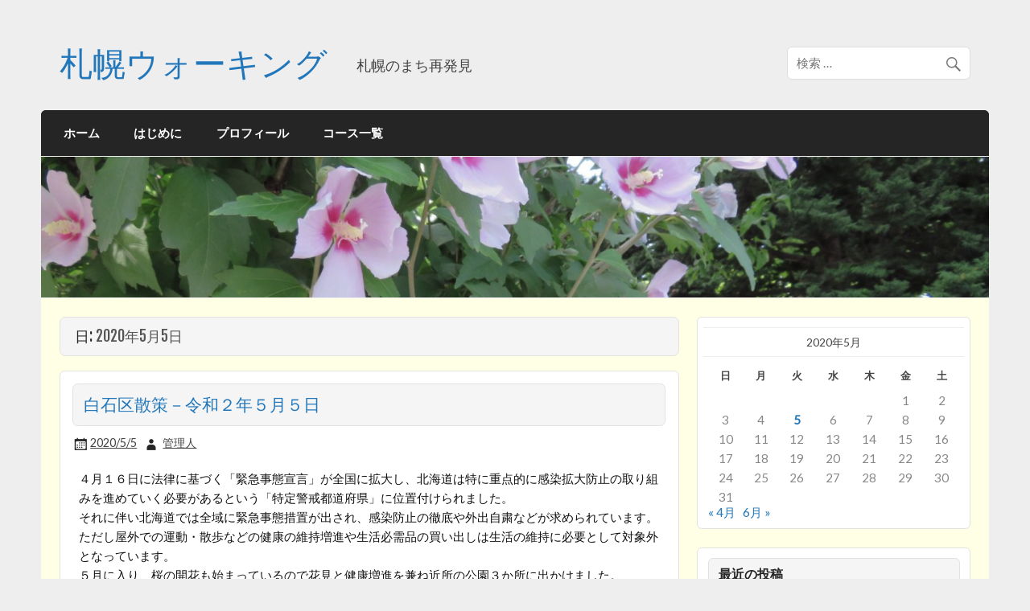

--- FILE ---
content_type: text/html; charset=UTF-8
request_url: http://blog.satporo.com/2020/05/05/
body_size: 83791
content:
<!DOCTYPE html><!-- HTML 5 -->
<html lang="ja">

<head>
<meta charset="UTF-8" />
<meta name="viewport" content="width=device-width, initial-scale=1">
<link rel="profile" href="http://gmpg.org/xfn/11" />
<link rel="pingback" href="http://blog.satporo.com/xmlrpc.php" />

<!--[if lt IE 9]>
<script src="http://blog.satporo.com/wp-content/themes/courage/js/html5shiv.min.js" type="text/javascript"></script>
<![endif]-->
<title>2020/5/5 &#8211; 札幌ウォーキング</title>
<meta name='robots' content='max-image-preview:large' />
<link rel='dns-prefetch' href='//fonts.googleapis.com' />
<link rel='dns-prefetch' href='//s.w.org' />
<link rel="alternate" type="application/rss+xml" title="札幌ウォーキング &raquo; フィード" href="http://blog.satporo.com/feed/" />
<link rel="alternate" type="application/rss+xml" title="札幌ウォーキング &raquo; コメントフィード" href="http://blog.satporo.com/comments/feed/" />
		<script type="text/javascript">
			window._wpemojiSettings = {"baseUrl":"https:\/\/s.w.org\/images\/core\/emoji\/13.1.0\/72x72\/","ext":".png","svgUrl":"https:\/\/s.w.org\/images\/core\/emoji\/13.1.0\/svg\/","svgExt":".svg","source":{"concatemoji":"http:\/\/blog.satporo.com\/wp-includes\/js\/wp-emoji-release.min.js?ver=5.8.12"}};
			!function(e,a,t){var n,r,o,i=a.createElement("canvas"),p=i.getContext&&i.getContext("2d");function s(e,t){var a=String.fromCharCode;p.clearRect(0,0,i.width,i.height),p.fillText(a.apply(this,e),0,0);e=i.toDataURL();return p.clearRect(0,0,i.width,i.height),p.fillText(a.apply(this,t),0,0),e===i.toDataURL()}function c(e){var t=a.createElement("script");t.src=e,t.defer=t.type="text/javascript",a.getElementsByTagName("head")[0].appendChild(t)}for(o=Array("flag","emoji"),t.supports={everything:!0,everythingExceptFlag:!0},r=0;r<o.length;r++)t.supports[o[r]]=function(e){if(!p||!p.fillText)return!1;switch(p.textBaseline="top",p.font="600 32px Arial",e){case"flag":return s([127987,65039,8205,9895,65039],[127987,65039,8203,9895,65039])?!1:!s([55356,56826,55356,56819],[55356,56826,8203,55356,56819])&&!s([55356,57332,56128,56423,56128,56418,56128,56421,56128,56430,56128,56423,56128,56447],[55356,57332,8203,56128,56423,8203,56128,56418,8203,56128,56421,8203,56128,56430,8203,56128,56423,8203,56128,56447]);case"emoji":return!s([10084,65039,8205,55357,56613],[10084,65039,8203,55357,56613])}return!1}(o[r]),t.supports.everything=t.supports.everything&&t.supports[o[r]],"flag"!==o[r]&&(t.supports.everythingExceptFlag=t.supports.everythingExceptFlag&&t.supports[o[r]]);t.supports.everythingExceptFlag=t.supports.everythingExceptFlag&&!t.supports.flag,t.DOMReady=!1,t.readyCallback=function(){t.DOMReady=!0},t.supports.everything||(n=function(){t.readyCallback()},a.addEventListener?(a.addEventListener("DOMContentLoaded",n,!1),e.addEventListener("load",n,!1)):(e.attachEvent("onload",n),a.attachEvent("onreadystatechange",function(){"complete"===a.readyState&&t.readyCallback()})),(n=t.source||{}).concatemoji?c(n.concatemoji):n.wpemoji&&n.twemoji&&(c(n.twemoji),c(n.wpemoji)))}(window,document,window._wpemojiSettings);
		</script>
		<style type="text/css">
img.wp-smiley,
img.emoji {
	display: inline !important;
	border: none !important;
	box-shadow: none !important;
	height: 1em !important;
	width: 1em !important;
	margin: 0 .07em !important;
	vertical-align: -0.1em !important;
	background: none !important;
	padding: 0 !important;
}
</style>
	<link rel='stylesheet' id='wp-block-library-css'  href='http://blog.satporo.com/wp-includes/css/dist/block-library/style.min.css?ver=5.8.12' type='text/css' media='all' />
<link rel='stylesheet' id='flxmap-css'  href='http://blog.satporo.com/wp-content/plugins/wp-flexible-map/css/styles.css?ver=1.17.1' type='text/css' media='all' />
<link rel='stylesheet' id='courage-stylesheet-css'  href='http://blog.satporo.com/wp-content/themes/courage/style.css?ver=5.8.12' type='text/css' media='all' />
<link rel='stylesheet' id='courage-genericons-css'  href='http://blog.satporo.com/wp-content/themes/courage/css/genericons/genericons.css?ver=5.8.12' type='text/css' media='all' />
<link rel='stylesheet' id='courage-default-fonts-css'  href='//fonts.googleapis.com/css?family=Lato%7CFjalla+One&#038;subset=latin%2Clatin-ext' type='text/css' media='all' />
<link rel='stylesheet' id='fancybox-css'  href='http://blog.satporo.com/wp-content/plugins/easy-fancybox/fancybox/1.5.4/jquery.fancybox.min.css?ver=5.8.12' type='text/css' media='screen' />
<script type='text/javascript' src='http://blog.satporo.com/wp-includes/js/jquery/jquery.min.js?ver=3.6.0' id='jquery-core-js'></script>
<script type='text/javascript' src='http://blog.satporo.com/wp-includes/js/jquery/jquery-migrate.min.js?ver=3.3.2' id='jquery-migrate-js'></script>
<script type='text/javascript' id='courage-jquery-navigation-js-extra'>
/* <![CDATA[ */
var courage_mainnav_title = "Menu";
/* ]]> */
</script>
<script type='text/javascript' src='http://blog.satporo.com/wp-content/themes/courage/js/navigation.js?ver=5.8.12' id='courage-jquery-navigation-js'></script>
<link rel="https://api.w.org/" href="http://blog.satporo.com/wp-json/" /><link rel="EditURI" type="application/rsd+xml" title="RSD" href="http://blog.satporo.com/xmlrpc.php?rsd" />
<link rel="wlwmanifest" type="application/wlwmanifest+xml" href="http://blog.satporo.com/wp-includes/wlwmanifest.xml" /> 
<meta name="generator" content="WordPress 5.8.12" />
<style type="text/css">.recentcomments a{display:inline !important;padding:0 !important;margin:0 !important;}</style><link rel="icon" href="http://blog.satporo.com/wp-content/uploads/2015/11/cropped-site-icon-32x32.png" sizes="32x32" />
<link rel="icon" href="http://blog.satporo.com/wp-content/uploads/2015/11/cropped-site-icon-192x192.png" sizes="192x192" />
<link rel="apple-touch-icon" href="http://blog.satporo.com/wp-content/uploads/2015/11/cropped-site-icon-180x180.png" />
<meta name="msapplication-TileImage" content="http://blog.satporo.com/wp-content/uploads/2015/11/cropped-site-icon-270x270.png" />
</head>

<body class="archive date">

	
	<div id="topheader-wrap">
		
	<div id="topheader" class="clearfix">
		
				
	</div>	</div>

	<div id="wrapper" class="hfeed">
		
		<div id="header-wrap">
		
			<header id="header" class="clearfix" role="banner">

				<div id="logo" class="clearfix">
				
				
	<a href="http://blog.satporo.com/" title="札幌ウォーキング" rel="home">
		<h1 class="site-title">札幌ウォーキング</h1>
	</a>


							
					<h2 class="site-description">札幌のまち再発見</h2>
								
				</div>
				
				<div id="header-content" class="clearfix">
					
		<div id="header-search">
				<form role="search" method="get" class="search-form" action="http://blog.satporo.com/">
		<label>
			<span class="screen-reader-text">Search for:</span>
			<input type="search" class="search-field" placeholder="検索 &hellip;" value="" name="s">
		</label>
		<button type="submit" class="search-submit">
			<span class="genericon-search"></span>
		</button>
	</form>

		</div>

				</div>

			</header>
		
		</div>
		
		<div id="navi-wrap">
			<nav id="mainnav" class="clearfix" role="navigation">
				<ul id="mainnav-menu" class="menu"><li id="menu-item-9" class="menu-item menu-item-type-custom menu-item-object-custom menu-item-home menu-item-9"><a href="http://blog.satporo.com">ホーム</a></li>
<li id="menu-item-19" class="menu-item menu-item-type-post_type menu-item-object-page menu-item-19"><a href="http://blog.satporo.com/%e3%81%af%e3%81%98%e3%82%81%e3%81%ab/">はじめに</a></li>
<li id="menu-item-18" class="menu-item menu-item-type-post_type menu-item-object-page menu-item-18"><a href="http://blog.satporo.com/%e3%83%97%e3%83%ad%e3%83%95%e3%82%a3%e3%83%bc%e3%83%ab/">プロフィール</a></li>
<li id="menu-item-2233" class="menu-item menu-item-type-post_type menu-item-object-page menu-item-2233"><a href="http://blog.satporo.com/%e3%82%b3%e3%83%bc%e3%82%b9%e4%b8%80%e8%a6%a7/">コース一覧</a></li>
</ul>			</nav>
		</div>
		
					
			<div id="custom-header">
				
								
					<img src="http://blog.satporo.com/wp-content/uploads/2016/08/cropped-160812-048.jpg" />
					
							
			</div>
		
		

	<div id="wrap" class="clearfix">
		
		<section id="content" class="primary" role="main">

						
			<header class="page-header">
				<h2 class="archive-title">日: <span>2020年5月5日</span></h2>			</header>
			
					
	<article id="post-12068" class="content-full post-12068 post type-post status-publish format-standard hentry category-3 category-73 category-43 category-4 category-78 tag-304 tag-191 tag-303 tag-302">
		
		
		<a href="http://blog.satporo.com/2020/05/05/%e7%99%bd%e7%9f%b3%e5%8c%ba%e6%95%a3%e7%ad%96%ef%bc%8d%e4%bb%a4%e5%92%8c%ef%bc%92%e5%b9%b4%ef%bc%95%e6%9c%88%ef%bc%95%e6%97%a5/" rel="bookmark">
					</a>

		
		<h1 class="entry-title post-title"><a href="http://blog.satporo.com/2020/05/05/%e7%99%bd%e7%9f%b3%e5%8c%ba%e6%95%a3%e7%ad%96%ef%bc%8d%e4%bb%a4%e5%92%8c%ef%bc%92%e5%b9%b4%ef%bc%95%e6%9c%88%ef%bc%95%e6%97%a5/" rel="bookmark">白石区散策－令和２年５月５日</a></h1>		
		<div class="postmeta"><span class="meta-date"><a href="http://blog.satporo.com/2020/05/05/%e7%99%bd%e7%9f%b3%e5%8c%ba%e6%95%a3%e7%ad%96%ef%bc%8d%e4%bb%a4%e5%92%8c%ef%bc%92%e5%b9%b4%ef%bc%95%e6%9c%88%ef%bc%95%e6%97%a5/" title="16:06" rel="bookmark"><time class="entry-date published updated" datetime="2020-05-05T16:06:19+09:00">2020/5/5</time></a></span><span class="meta-author author vcard"> <a class="url fn n" href="http://blog.satporo.com/author/masami/" title="View all posts by 管理人" rel="author">管理人</a></span></div>

		<div class="entry clearfix">
			<p>４月１６日に法律に基づく「緊急事態宣言」が全国に拡大し、北海道は特に重点的に感染拡大防止の取り組みを進めていく必要があるという「特定警戒都道府県」に位置付けられました。<br />
それに伴い北海道では全域に緊急事態措置が出され、感染防止の徹底や外出自粛などが求められています。ただし屋外での運動・散歩などの健康の維持増進や生活必需品の買い出しは生活の維持に必要として対象外となっています。<br />
５月に入り、桜の開花も始まっているので花見と健康増進を兼ね近所の公園３か所に出かけました。<br />
菊水みどり公園は小規模ですが樹木の種類が多い公園です。いまは一本の大きなエゾヤマザクラが満開でした。<br />
白石公園は中規模の公園で樹木のほかに野球場や遊具もあり家族ずれや子どもたちが多い公園です。こちらも桜はエゾヤマザクラ、ソメイヨシノ、シダレザクラの３種類がありいずれも満開でした。<br />
さっぽろ大地公園は札幌コンベンションセンターに隣接する中規模な公園です。遊具施設のほかパークゴルフ場や広々とした芝生広場、散策路もあり家族ずれやお年寄り、子どもたちが楽しめる公園です。桜は散りかけてだいぶ落花していました。</p>
<hr />
<h6 style="color: #00f;">&lt;データ&gt;</h6>
<ul>
<li>所在地 ：白石区</li>
<li>経     路 ：菊水みどり公園～白石公園～さっぽろ大地公園</li>
<li>距     離 ：-</li>
<li>時     間 ：-</li>
<li>撮影日 ： 2020/5/5</li>
<li>アクセス ：</li>
</ul>
<h6 style="color: #00f;">&lt;ビデオ&gt;</h6>
<p><iframe loading="lazy" src="https://www.youtube.com/embed/sFeGu9GaaSU?rel=0" width="640" height="360" frameborder="0" allowfullscreen="allowfullscreen"></iframe></p>
<h6 style="color: #00f;">&lt;フォトギャラリー&gt;</h6>

		<style type="text/css">
			#gallery-1 {
				margin: auto;
			}
			#gallery-1 .gallery-item {
				float: left;
				margin-top: 10px;
				text-align: center;
				width: 25%;
			}
			#gallery-1 img {
				border: 2px solid #cfcfcf;
			}
			#gallery-1 .gallery-caption {
				margin-left: 0;
			}
			/* see gallery_shortcode() in wp-includes/media.php */
		</style>
		<div id='gallery-1' class='gallery galleryid-12068 gallery-columns-4 gallery-size-medium'><dl class='gallery-item'>
			<dt class='gallery-icon landscape'>
				<a href='http://blog.satporo.com/wp-content/uploads/2020/05/200505-002.jpg'><img width="300" height="169" src="http://blog.satporo.com/wp-content/uploads/2020/05/200505-002-300x169.jpg" class="attachment-medium size-medium" alt="" loading="lazy" aria-describedby="gallery-1-12074" srcset="http://blog.satporo.com/wp-content/uploads/2020/05/200505-002-300x169.jpg 300w, http://blog.satporo.com/wp-content/uploads/2020/05/200505-002-768x432.jpg 768w, http://blog.satporo.com/wp-content/uploads/2020/05/200505-002-1024x576.jpg 1024w, http://blog.satporo.com/wp-content/uploads/2020/05/200505-002.jpg 1920w" sizes="(max-width: 300px) 100vw, 300px" /></a>
			</dt>
				<dd class='wp-caption-text gallery-caption' id='gallery-1-12074'>
				園名板「菊水みどり公園」
				</dd></dl><dl class='gallery-item'>
			<dt class='gallery-icon landscape'>
				<a href='http://blog.satporo.com/wp-content/uploads/2020/05/200505-009.jpg'><img width="300" height="169" src="http://blog.satporo.com/wp-content/uploads/2020/05/200505-009-300x169.jpg" class="attachment-medium size-medium" alt="" loading="lazy" aria-describedby="gallery-1-12075" srcset="http://blog.satporo.com/wp-content/uploads/2020/05/200505-009-300x169.jpg 300w, http://blog.satporo.com/wp-content/uploads/2020/05/200505-009-768x432.jpg 768w, http://blog.satporo.com/wp-content/uploads/2020/05/200505-009-1024x576.jpg 1024w, http://blog.satporo.com/wp-content/uploads/2020/05/200505-009.jpg 1920w" sizes="(max-width: 300px) 100vw, 300px" /></a>
			</dt>
				<dd class='wp-caption-text gallery-caption' id='gallery-1-12075'>
				スズカケノキ（プラタナス）
				</dd></dl><dl class='gallery-item'>
			<dt class='gallery-icon landscape'>
				<a href='http://blog.satporo.com/wp-content/uploads/2020/05/200505-016.jpg'><img width="300" height="169" src="http://blog.satporo.com/wp-content/uploads/2020/05/200505-016-300x169.jpg" class="attachment-medium size-medium" alt="" loading="lazy" aria-describedby="gallery-1-12076" srcset="http://blog.satporo.com/wp-content/uploads/2020/05/200505-016-300x169.jpg 300w, http://blog.satporo.com/wp-content/uploads/2020/05/200505-016-768x432.jpg 768w, http://blog.satporo.com/wp-content/uploads/2020/05/200505-016-1024x576.jpg 1024w, http://blog.satporo.com/wp-content/uploads/2020/05/200505-016.jpg 1920w" sizes="(max-width: 300px) 100vw, 300px" /></a>
			</dt>
				<dd class='wp-caption-text gallery-caption' id='gallery-1-12076'>
				エゾヤマザクラ
				</dd></dl><dl class='gallery-item'>
			<dt class='gallery-icon landscape'>
				<a href='http://blog.satporo.com/wp-content/uploads/2020/05/200505-021.jpg'><img width="300" height="169" src="http://blog.satporo.com/wp-content/uploads/2020/05/200505-021-300x169.jpg" class="attachment-medium size-medium" alt="" loading="lazy" aria-describedby="gallery-1-12077" srcset="http://blog.satporo.com/wp-content/uploads/2020/05/200505-021-300x169.jpg 300w, http://blog.satporo.com/wp-content/uploads/2020/05/200505-021-768x432.jpg 768w, http://blog.satporo.com/wp-content/uploads/2020/05/200505-021-1024x576.jpg 1024w, http://blog.satporo.com/wp-content/uploads/2020/05/200505-021.jpg 1920w" sizes="(max-width: 300px) 100vw, 300px" /></a>
			</dt>
				<dd class='wp-caption-text gallery-caption' id='gallery-1-12077'>
				エゾヤマザクラの花
				</dd></dl><br style="clear: both" /><dl class='gallery-item'>
			<dt class='gallery-icon landscape'>
				<a href='http://blog.satporo.com/wp-content/uploads/2020/05/200505-043.jpg'><img width="300" height="169" src="http://blog.satporo.com/wp-content/uploads/2020/05/200505-043-300x169.jpg" class="attachment-medium size-medium" alt="" loading="lazy" aria-describedby="gallery-1-12078" srcset="http://blog.satporo.com/wp-content/uploads/2020/05/200505-043-300x169.jpg 300w, http://blog.satporo.com/wp-content/uploads/2020/05/200505-043-768x432.jpg 768w, http://blog.satporo.com/wp-content/uploads/2020/05/200505-043-1024x576.jpg 1024w, http://blog.satporo.com/wp-content/uploads/2020/05/200505-043.jpg 1920w" sizes="(max-width: 300px) 100vw, 300px" /></a>
			</dt>
				<dd class='wp-caption-text gallery-caption' id='gallery-1-12078'>
				菊水みどり公園
				</dd></dl><dl class='gallery-item'>
			<dt class='gallery-icon landscape'>
				<a href='http://blog.satporo.com/wp-content/uploads/2020/05/200505-050.jpg'><img width="300" height="169" src="http://blog.satporo.com/wp-content/uploads/2020/05/200505-050-300x169.jpg" class="attachment-medium size-medium" alt="" loading="lazy" aria-describedby="gallery-1-12080" srcset="http://blog.satporo.com/wp-content/uploads/2020/05/200505-050-300x169.jpg 300w, http://blog.satporo.com/wp-content/uploads/2020/05/200505-050-768x432.jpg 768w, http://blog.satporo.com/wp-content/uploads/2020/05/200505-050-1024x576.jpg 1024w, http://blog.satporo.com/wp-content/uploads/2020/05/200505-050.jpg 1920w" sizes="(max-width: 300px) 100vw, 300px" /></a>
			</dt>
				<dd class='wp-caption-text gallery-caption' id='gallery-1-12080'>
				園名板「白石公園」
				</dd></dl><dl class='gallery-item'>
			<dt class='gallery-icon landscape'>
				<a href='http://blog.satporo.com/wp-content/uploads/2020/05/200505-048.jpg'><img width="300" height="169" src="http://blog.satporo.com/wp-content/uploads/2020/05/200505-048-300x169.jpg" class="attachment-medium size-medium" alt="" loading="lazy" aria-describedby="gallery-1-12079" srcset="http://blog.satporo.com/wp-content/uploads/2020/05/200505-048-300x169.jpg 300w, http://blog.satporo.com/wp-content/uploads/2020/05/200505-048-768x432.jpg 768w, http://blog.satporo.com/wp-content/uploads/2020/05/200505-048-1024x576.jpg 1024w, http://blog.satporo.com/wp-content/uploads/2020/05/200505-048.jpg 1920w" sizes="(max-width: 300px) 100vw, 300px" /></a>
			</dt>
				<dd class='wp-caption-text gallery-caption' id='gallery-1-12079'>
				平和通と白石公園
				</dd></dl><dl class='gallery-item'>
			<dt class='gallery-icon landscape'>
				<a href='http://blog.satporo.com/wp-content/uploads/2020/05/200505-053.jpg'><img width="300" height="169" src="http://blog.satporo.com/wp-content/uploads/2020/05/200505-053-300x169.jpg" class="attachment-medium size-medium" alt="" loading="lazy" aria-describedby="gallery-1-12081" srcset="http://blog.satporo.com/wp-content/uploads/2020/05/200505-053-300x169.jpg 300w, http://blog.satporo.com/wp-content/uploads/2020/05/200505-053-768x432.jpg 768w, http://blog.satporo.com/wp-content/uploads/2020/05/200505-053-1024x576.jpg 1024w, http://blog.satporo.com/wp-content/uploads/2020/05/200505-053.jpg 1920w" sizes="(max-width: 300px) 100vw, 300px" /></a>
			</dt>
				<dd class='wp-caption-text gallery-caption' id='gallery-1-12081'>
				園路とサクラの木立
				</dd></dl><br style="clear: both" /><dl class='gallery-item'>
			<dt class='gallery-icon landscape'>
				<a href='http://blog.satporo.com/wp-content/uploads/2020/05/200505-072.jpg'><img width="300" height="169" src="http://blog.satporo.com/wp-content/uploads/2020/05/200505-072-300x169.jpg" class="attachment-medium size-medium" alt="" loading="lazy" aria-describedby="gallery-1-12082" srcset="http://blog.satporo.com/wp-content/uploads/2020/05/200505-072-300x169.jpg 300w, http://blog.satporo.com/wp-content/uploads/2020/05/200505-072-768x432.jpg 768w, http://blog.satporo.com/wp-content/uploads/2020/05/200505-072-1024x576.jpg 1024w, http://blog.satporo.com/wp-content/uploads/2020/05/200505-072.jpg 1920w" sizes="(max-width: 300px) 100vw, 300px" /></a>
			</dt>
				<dd class='wp-caption-text gallery-caption' id='gallery-1-12082'>
				園路とサクラの木立
				</dd></dl><dl class='gallery-item'>
			<dt class='gallery-icon landscape'>
				<a href='http://blog.satporo.com/wp-content/uploads/2020/05/200505-238.jpg'><img width="300" height="169" src="http://blog.satporo.com/wp-content/uploads/2020/05/200505-238-300x169.jpg" class="attachment-medium size-medium" alt="" loading="lazy" aria-describedby="gallery-1-12117" srcset="http://blog.satporo.com/wp-content/uploads/2020/05/200505-238-300x169.jpg 300w, http://blog.satporo.com/wp-content/uploads/2020/05/200505-238-768x432.jpg 768w, http://blog.satporo.com/wp-content/uploads/2020/05/200505-238-1024x576.jpg 1024w, http://blog.satporo.com/wp-content/uploads/2020/05/200505-238.jpg 1920w" sizes="(max-width: 300px) 100vw, 300px" /></a>
			</dt>
				<dd class='wp-caption-text gallery-caption' id='gallery-1-12117'>
				シダレザクラ
				</dd></dl><dl class='gallery-item'>
			<dt class='gallery-icon landscape'>
				<a href='http://blog.satporo.com/wp-content/uploads/2020/05/200505-241.jpg'><img width="300" height="169" src="http://blog.satporo.com/wp-content/uploads/2020/05/200505-241-300x169.jpg" class="attachment-medium size-medium" alt="" loading="lazy" aria-describedby="gallery-1-12118" srcset="http://blog.satporo.com/wp-content/uploads/2020/05/200505-241-300x169.jpg 300w, http://blog.satporo.com/wp-content/uploads/2020/05/200505-241-768x432.jpg 768w, http://blog.satporo.com/wp-content/uploads/2020/05/200505-241-1024x576.jpg 1024w, http://blog.satporo.com/wp-content/uploads/2020/05/200505-241.jpg 1920w" sizes="(max-width: 300px) 100vw, 300px" /></a>
			</dt>
				<dd class='wp-caption-text gallery-caption' id='gallery-1-12118'>
				シダレザクラの花
				</dd></dl><dl class='gallery-item'>
			<dt class='gallery-icon landscape'>
				<a href='http://blog.satporo.com/wp-content/uploads/2020/05/200505-074.jpg'><img width="300" height="169" src="http://blog.satporo.com/wp-content/uploads/2020/05/200505-074-300x169.jpg" class="attachment-medium size-medium" alt="" loading="lazy" aria-describedby="gallery-1-12083" srcset="http://blog.satporo.com/wp-content/uploads/2020/05/200505-074-300x169.jpg 300w, http://blog.satporo.com/wp-content/uploads/2020/05/200505-074-768x432.jpg 768w, http://blog.satporo.com/wp-content/uploads/2020/05/200505-074-1024x576.jpg 1024w, http://blog.satporo.com/wp-content/uploads/2020/05/200505-074.jpg 1920w" sizes="(max-width: 300px) 100vw, 300px" /></a>
			</dt>
				<dd class='wp-caption-text gallery-caption' id='gallery-1-12083'>
				ソメイヨシノ
				</dd></dl><br style="clear: both" /><dl class='gallery-item'>
			<dt class='gallery-icon landscape'>
				<a href='http://blog.satporo.com/wp-content/uploads/2020/05/200505-076.jpg'><img width="300" height="169" src="http://blog.satporo.com/wp-content/uploads/2020/05/200505-076-300x169.jpg" class="attachment-medium size-medium" alt="" loading="lazy" aria-describedby="gallery-1-12084" srcset="http://blog.satporo.com/wp-content/uploads/2020/05/200505-076-300x169.jpg 300w, http://blog.satporo.com/wp-content/uploads/2020/05/200505-076-768x432.jpg 768w, http://blog.satporo.com/wp-content/uploads/2020/05/200505-076-1024x576.jpg 1024w, http://blog.satporo.com/wp-content/uploads/2020/05/200505-076.jpg 1920w" sizes="(max-width: 300px) 100vw, 300px" /></a>
			</dt>
				<dd class='wp-caption-text gallery-caption' id='gallery-1-12084'>
				エゾヤマザクラの花
				</dd></dl><dl class='gallery-item'>
			<dt class='gallery-icon landscape'>
				<a href='http://blog.satporo.com/wp-content/uploads/2020/05/200505-095.jpg'><img width="300" height="169" src="http://blog.satporo.com/wp-content/uploads/2020/05/200505-095-300x169.jpg" class="attachment-medium size-medium" alt="" loading="lazy" aria-describedby="gallery-1-12085" srcset="http://blog.satporo.com/wp-content/uploads/2020/05/200505-095-300x169.jpg 300w, http://blog.satporo.com/wp-content/uploads/2020/05/200505-095-768x432.jpg 768w, http://blog.satporo.com/wp-content/uploads/2020/05/200505-095-1024x576.jpg 1024w, http://blog.satporo.com/wp-content/uploads/2020/05/200505-095.jpg 1920w" sizes="(max-width: 300px) 100vw, 300px" /></a>
			</dt>
				<dd class='wp-caption-text gallery-caption' id='gallery-1-12085'>
				スキー山とあずまや
				</dd></dl><dl class='gallery-item'>
			<dt class='gallery-icon landscape'>
				<a href='http://blog.satporo.com/wp-content/uploads/2020/05/200505-101.jpg'><img width="300" height="169" src="http://blog.satporo.com/wp-content/uploads/2020/05/200505-101-300x169.jpg" class="attachment-medium size-medium" alt="" loading="lazy" aria-describedby="gallery-1-12086" srcset="http://blog.satporo.com/wp-content/uploads/2020/05/200505-101-300x169.jpg 300w, http://blog.satporo.com/wp-content/uploads/2020/05/200505-101-768x432.jpg 768w, http://blog.satporo.com/wp-content/uploads/2020/05/200505-101-1024x576.jpg 1024w, http://blog.satporo.com/wp-content/uploads/2020/05/200505-101.jpg 1920w" sizes="(max-width: 300px) 100vw, 300px" /></a>
			</dt>
				<dd class='wp-caption-text gallery-caption' id='gallery-1-12086'>
				園路とサクラの木立
				</dd></dl><dl class='gallery-item'>
			<dt class='gallery-icon landscape'>
				<a href='http://blog.satporo.com/wp-content/uploads/2020/05/200505-107.jpg'><img width="300" height="169" src="http://blog.satporo.com/wp-content/uploads/2020/05/200505-107-300x169.jpg" class="attachment-medium size-medium" alt="" loading="lazy" aria-describedby="gallery-1-12087" srcset="http://blog.satporo.com/wp-content/uploads/2020/05/200505-107-300x169.jpg 300w, http://blog.satporo.com/wp-content/uploads/2020/05/200505-107-768x432.jpg 768w, http://blog.satporo.com/wp-content/uploads/2020/05/200505-107-1024x576.jpg 1024w, http://blog.satporo.com/wp-content/uploads/2020/05/200505-107.jpg 1920w" sizes="(max-width: 300px) 100vw, 300px" /></a>
			</dt>
				<dd class='wp-caption-text gallery-caption' id='gallery-1-12087'>
				キタコブシとテニスコート
				</dd></dl><br style="clear: both" /><dl class='gallery-item'>
			<dt class='gallery-icon landscape'>
				<a href='http://blog.satporo.com/wp-content/uploads/2020/05/200505-111.jpg'><img width="300" height="169" src="http://blog.satporo.com/wp-content/uploads/2020/05/200505-111-300x169.jpg" class="attachment-medium size-medium" alt="" loading="lazy" aria-describedby="gallery-1-12088" srcset="http://blog.satporo.com/wp-content/uploads/2020/05/200505-111-300x169.jpg 300w, http://blog.satporo.com/wp-content/uploads/2020/05/200505-111-768x432.jpg 768w, http://blog.satporo.com/wp-content/uploads/2020/05/200505-111-1024x576.jpg 1024w, http://blog.satporo.com/wp-content/uploads/2020/05/200505-111.jpg 1920w" sizes="(max-width: 300px) 100vw, 300px" /></a>
			</dt>
				<dd class='wp-caption-text gallery-caption' id='gallery-1-12088'>
				ハクモクレン
				</dd></dl><dl class='gallery-item'>
			<dt class='gallery-icon landscape'>
				<a href='http://blog.satporo.com/wp-content/uploads/2020/05/200505-113.jpg'><img width="300" height="169" src="http://blog.satporo.com/wp-content/uploads/2020/05/200505-113-300x169.jpg" class="attachment-medium size-medium" alt="" loading="lazy" aria-describedby="gallery-1-12089" srcset="http://blog.satporo.com/wp-content/uploads/2020/05/200505-113-300x169.jpg 300w, http://blog.satporo.com/wp-content/uploads/2020/05/200505-113-768x432.jpg 768w, http://blog.satporo.com/wp-content/uploads/2020/05/200505-113-1024x576.jpg 1024w, http://blog.satporo.com/wp-content/uploads/2020/05/200505-113.jpg 1920w" sizes="(max-width: 300px) 100vw, 300px" /></a>
			</dt>
				<dd class='wp-caption-text gallery-caption' id='gallery-1-12089'>
				ハクモクレンの花
				</dd></dl><dl class='gallery-item'>
			<dt class='gallery-icon landscape'>
				<a href='http://blog.satporo.com/wp-content/uploads/2020/05/200505-114.jpg'><img width="300" height="169" src="http://blog.satporo.com/wp-content/uploads/2020/05/200505-114-300x169.jpg" class="attachment-medium size-medium" alt="" loading="lazy" aria-describedby="gallery-1-12090" srcset="http://blog.satporo.com/wp-content/uploads/2020/05/200505-114-300x169.jpg 300w, http://blog.satporo.com/wp-content/uploads/2020/05/200505-114-768x432.jpg 768w, http://blog.satporo.com/wp-content/uploads/2020/05/200505-114-1024x576.jpg 1024w, http://blog.satporo.com/wp-content/uploads/2020/05/200505-114.jpg 1920w" sizes="(max-width: 300px) 100vw, 300px" /></a>
			</dt>
				<dd class='wp-caption-text gallery-caption' id='gallery-1-12090'>
				シラカバの木立
				</dd></dl><dl class='gallery-item'>
			<dt class='gallery-icon landscape'>
				<a href='http://blog.satporo.com/wp-content/uploads/2020/05/200505-121.jpg'><img width="300" height="169" src="http://blog.satporo.com/wp-content/uploads/2020/05/200505-121-300x169.jpg" class="attachment-medium size-medium" alt="" loading="lazy" aria-describedby="gallery-1-12092" srcset="http://blog.satporo.com/wp-content/uploads/2020/05/200505-121-300x169.jpg 300w, http://blog.satporo.com/wp-content/uploads/2020/05/200505-121-768x432.jpg 768w, http://blog.satporo.com/wp-content/uploads/2020/05/200505-121-1024x576.jpg 1024w, http://blog.satporo.com/wp-content/uploads/2020/05/200505-121.jpg 1920w" sizes="(max-width: 300px) 100vw, 300px" /></a>
			</dt>
				<dd class='wp-caption-text gallery-caption' id='gallery-1-12092'>
				シラカバの花
				</dd></dl><br style="clear: both" /><dl class='gallery-item'>
			<dt class='gallery-icon landscape'>
				<a href='http://blog.satporo.com/wp-content/uploads/2020/05/200505-117.jpg'><img width="300" height="169" src="http://blog.satporo.com/wp-content/uploads/2020/05/200505-117-300x169.jpg" class="attachment-medium size-medium" alt="" loading="lazy" aria-describedby="gallery-1-12091" srcset="http://blog.satporo.com/wp-content/uploads/2020/05/200505-117-300x169.jpg 300w, http://blog.satporo.com/wp-content/uploads/2020/05/200505-117-768x432.jpg 768w, http://blog.satporo.com/wp-content/uploads/2020/05/200505-117-1024x576.jpg 1024w, http://blog.satporo.com/wp-content/uploads/2020/05/200505-117.jpg 1920w" sizes="(max-width: 300px) 100vw, 300px" /></a>
			</dt>
				<dd class='wp-caption-text gallery-caption' id='gallery-1-12091'>
				野球場
				</dd></dl><dl class='gallery-item'>
			<dt class='gallery-icon landscape'>
				<a href='http://blog.satporo.com/wp-content/uploads/2020/05/200505-133.jpg'><img width="300" height="169" src="http://blog.satporo.com/wp-content/uploads/2020/05/200505-133-300x169.jpg" class="attachment-medium size-medium" alt="" loading="lazy" aria-describedby="gallery-1-12093" srcset="http://blog.satporo.com/wp-content/uploads/2020/05/200505-133-300x169.jpg 300w, http://blog.satporo.com/wp-content/uploads/2020/05/200505-133-768x432.jpg 768w, http://blog.satporo.com/wp-content/uploads/2020/05/200505-133-1024x576.jpg 1024w, http://blog.satporo.com/wp-content/uploads/2020/05/200505-133.jpg 1920w" sizes="(max-width: 300px) 100vw, 300px" /></a>
			</dt>
				<dd class='wp-caption-text gallery-caption' id='gallery-1-12093'>
				プラタナスとケヤキ
				</dd></dl><dl class='gallery-item'>
			<dt class='gallery-icon landscape'>
				<a href='http://blog.satporo.com/wp-content/uploads/2020/05/200505-136.jpg'><img width="300" height="169" src="http://blog.satporo.com/wp-content/uploads/2020/05/200505-136-300x169.jpg" class="attachment-medium size-medium" alt="" loading="lazy" aria-describedby="gallery-1-12094" srcset="http://blog.satporo.com/wp-content/uploads/2020/05/200505-136-300x169.jpg 300w, http://blog.satporo.com/wp-content/uploads/2020/05/200505-136-768x432.jpg 768w, http://blog.satporo.com/wp-content/uploads/2020/05/200505-136-1024x576.jpg 1024w, http://blog.satporo.com/wp-content/uploads/2020/05/200505-136.jpg 1920w" sizes="(max-width: 300px) 100vw, 300px" /></a>
			</dt>
				<dd class='wp-caption-text gallery-caption' id='gallery-1-12094'>
				遊戯広場を望む
				</dd></dl><dl class='gallery-item'>
			<dt class='gallery-icon landscape'>
				<a href='http://blog.satporo.com/wp-content/uploads/2020/05/200505-187.jpg'><img width="300" height="169" src="http://blog.satporo.com/wp-content/uploads/2020/05/200505-187-300x169.jpg" class="attachment-medium size-medium" alt="" loading="lazy" aria-describedby="gallery-1-12102" srcset="http://blog.satporo.com/wp-content/uploads/2020/05/200505-187-300x169.jpg 300w, http://blog.satporo.com/wp-content/uploads/2020/05/200505-187-768x432.jpg 768w, http://blog.satporo.com/wp-content/uploads/2020/05/200505-187-1024x576.jpg 1024w, http://blog.satporo.com/wp-content/uploads/2020/05/200505-187.jpg 1920w" sizes="(max-width: 300px) 100vw, 300px" /></a>
			</dt>
				<dd class='wp-caption-text gallery-caption' id='gallery-1-12102'>
				さっぽろ大地公園「芝生広場」
				</dd></dl><br style="clear: both" /><dl class='gallery-item'>
			<dt class='gallery-icon landscape'>
				<a href='http://blog.satporo.com/wp-content/uploads/2020/05/200505-184.jpg'><img width="300" height="169" src="http://blog.satporo.com/wp-content/uploads/2020/05/200505-184-300x169.jpg" class="attachment-medium size-medium" alt="" loading="lazy" aria-describedby="gallery-1-12101" srcset="http://blog.satporo.com/wp-content/uploads/2020/05/200505-184-300x169.jpg 300w, http://blog.satporo.com/wp-content/uploads/2020/05/200505-184-768x432.jpg 768w, http://blog.satporo.com/wp-content/uploads/2020/05/200505-184-1024x576.jpg 1024w, http://blog.satporo.com/wp-content/uploads/2020/05/200505-184.jpg 1920w" sizes="(max-width: 300px) 100vw, 300px" /></a>
			</dt>
				<dd class='wp-caption-text gallery-caption' id='gallery-1-12101'>
				カツラ並木
				</dd></dl><dl class='gallery-item'>
			<dt class='gallery-icon landscape'>
				<a href='http://blog.satporo.com/wp-content/uploads/2020/05/200505-165.jpg'><img width="300" height="169" src="http://blog.satporo.com/wp-content/uploads/2020/05/200505-165-300x169.jpg" class="attachment-medium size-medium" alt="" loading="lazy" aria-describedby="gallery-1-12097" srcset="http://blog.satporo.com/wp-content/uploads/2020/05/200505-165-300x169.jpg 300w, http://blog.satporo.com/wp-content/uploads/2020/05/200505-165-768x432.jpg 768w, http://blog.satporo.com/wp-content/uploads/2020/05/200505-165-1024x576.jpg 1024w, http://blog.satporo.com/wp-content/uploads/2020/05/200505-165.jpg 1920w" sizes="(max-width: 300px) 100vw, 300px" /></a>
			</dt>
				<dd class='wp-caption-text gallery-caption' id='gallery-1-12097'>
				カワラヒワ
				</dd></dl><dl class='gallery-item'>
			<dt class='gallery-icon landscape'>
				<a href='http://blog.satporo.com/wp-content/uploads/2020/05/200505-167.jpg'><img width="300" height="169" src="http://blog.satporo.com/wp-content/uploads/2020/05/200505-167-300x169.jpg" class="attachment-medium size-medium" alt="" loading="lazy" aria-describedby="gallery-1-12098" srcset="http://blog.satporo.com/wp-content/uploads/2020/05/200505-167-300x169.jpg 300w, http://blog.satporo.com/wp-content/uploads/2020/05/200505-167-768x432.jpg 768w, http://blog.satporo.com/wp-content/uploads/2020/05/200505-167-1024x576.jpg 1024w, http://blog.satporo.com/wp-content/uploads/2020/05/200505-167.jpg 1920w" sizes="(max-width: 300px) 100vw, 300px" /></a>
			</dt>
				<dd class='wp-caption-text gallery-caption' id='gallery-1-12098'>
				キタコブシの花
				</dd></dl><dl class='gallery-item'>
			<dt class='gallery-icon landscape'>
				<a href='http://blog.satporo.com/wp-content/uploads/2020/05/200505-174.jpg'><img width="300" height="169" src="http://blog.satporo.com/wp-content/uploads/2020/05/200505-174-300x169.jpg" class="attachment-medium size-medium" alt="" loading="lazy" aria-describedby="gallery-1-12099" srcset="http://blog.satporo.com/wp-content/uploads/2020/05/200505-174-300x169.jpg 300w, http://blog.satporo.com/wp-content/uploads/2020/05/200505-174-768x432.jpg 768w, http://blog.satporo.com/wp-content/uploads/2020/05/200505-174-1024x576.jpg 1024w, http://blog.satporo.com/wp-content/uploads/2020/05/200505-174.jpg 1920w" sizes="(max-width: 300px) 100vw, 300px" /></a>
			</dt>
				<dd class='wp-caption-text gallery-caption' id='gallery-1-12099'>
				ユキヤナギの花
				</dd></dl><br style="clear: both" /><dl class='gallery-item'>
			<dt class='gallery-icon landscape'>
				<a href='http://blog.satporo.com/wp-content/uploads/2020/05/200505-180.jpg'><img width="300" height="169" src="http://blog.satporo.com/wp-content/uploads/2020/05/200505-180-300x169.jpg" class="attachment-medium size-medium" alt="" loading="lazy" aria-describedby="gallery-1-12100" srcset="http://blog.satporo.com/wp-content/uploads/2020/05/200505-180-300x169.jpg 300w, http://blog.satporo.com/wp-content/uploads/2020/05/200505-180-768x432.jpg 768w, http://blog.satporo.com/wp-content/uploads/2020/05/200505-180-1024x576.jpg 1024w, http://blog.satporo.com/wp-content/uploads/2020/05/200505-180.jpg 1920w" sizes="(max-width: 300px) 100vw, 300px" /></a>
			</dt>
				<dd class='wp-caption-text gallery-caption' id='gallery-1-12100'>
				遊具広場「スモールヒューマン（雲梯）」
				</dd></dl><dl class='gallery-item'>
			<dt class='gallery-icon landscape'>
				<a href='http://blog.satporo.com/wp-content/uploads/2020/05/200505-189.jpg'><img width="300" height="169" src="http://blog.satporo.com/wp-content/uploads/2020/05/200505-189-300x169.jpg" class="attachment-medium size-medium" alt="" loading="lazy" aria-describedby="gallery-1-12103" srcset="http://blog.satporo.com/wp-content/uploads/2020/05/200505-189-300x169.jpg 300w, http://blog.satporo.com/wp-content/uploads/2020/05/200505-189-768x432.jpg 768w, http://blog.satporo.com/wp-content/uploads/2020/05/200505-189-1024x576.jpg 1024w, http://blog.satporo.com/wp-content/uploads/2020/05/200505-189.jpg 1920w" sizes="(max-width: 300px) 100vw, 300px" /></a>
			</dt>
				<dd class='wp-caption-text gallery-caption' id='gallery-1-12103'>
				札幌コンベンションセンターを望む
				</dd></dl><dl class='gallery-item'>
			<dt class='gallery-icon landscape'>
				<a href='http://blog.satporo.com/wp-content/uploads/2020/05/200505-194.jpg'><img width="300" height="169" src="http://blog.satporo.com/wp-content/uploads/2020/05/200505-194-300x169.jpg" class="attachment-medium size-medium" alt="" loading="lazy" aria-describedby="gallery-1-12105" srcset="http://blog.satporo.com/wp-content/uploads/2020/05/200505-194-300x169.jpg 300w, http://blog.satporo.com/wp-content/uploads/2020/05/200505-194-768x432.jpg 768w, http://blog.satporo.com/wp-content/uploads/2020/05/200505-194-1024x576.jpg 1024w, http://blog.satporo.com/wp-content/uploads/2020/05/200505-194.jpg 1920w" sizes="(max-width: 300px) 100vw, 300px" /></a>
			</dt>
				<dd class='wp-caption-text gallery-caption' id='gallery-1-12105'>
				札幌コンベンションセンター
				</dd></dl><dl class='gallery-item'>
			<dt class='gallery-icon landscape'>
				<a href='http://blog.satporo.com/wp-content/uploads/2020/05/200505-193.jpg'><img width="300" height="169" src="http://blog.satporo.com/wp-content/uploads/2020/05/200505-193-300x169.jpg" class="attachment-medium size-medium" alt="" loading="lazy" aria-describedby="gallery-1-12104" srcset="http://blog.satporo.com/wp-content/uploads/2020/05/200505-193-300x169.jpg 300w, http://blog.satporo.com/wp-content/uploads/2020/05/200505-193-768x432.jpg 768w, http://blog.satporo.com/wp-content/uploads/2020/05/200505-193-1024x576.jpg 1024w, http://blog.satporo.com/wp-content/uploads/2020/05/200505-193.jpg 1920w" sizes="(max-width: 300px) 100vw, 300px" /></a>
			</dt>
				<dd class='wp-caption-text gallery-caption' id='gallery-1-12104'>
				札幌コンベンションセンター
				</dd></dl><br style="clear: both" /><dl class='gallery-item'>
			<dt class='gallery-icon landscape'>
				<a href='http://blog.satporo.com/wp-content/uploads/2020/05/200505-196.jpg'><img width="300" height="169" src="http://blog.satporo.com/wp-content/uploads/2020/05/200505-196-300x169.jpg" class="attachment-medium size-medium" alt="" loading="lazy" aria-describedby="gallery-1-12106" srcset="http://blog.satporo.com/wp-content/uploads/2020/05/200505-196-300x169.jpg 300w, http://blog.satporo.com/wp-content/uploads/2020/05/200505-196-768x432.jpg 768w, http://blog.satporo.com/wp-content/uploads/2020/05/200505-196-1024x576.jpg 1024w, http://blog.satporo.com/wp-content/uploads/2020/05/200505-196.jpg 1920w" sizes="(max-width: 300px) 100vw, 300px" /></a>
			</dt>
				<dd class='wp-caption-text gallery-caption' id='gallery-1-12106'>
				札幌市産業振興センター
				</dd></dl><dl class='gallery-item'>
			<dt class='gallery-icon landscape'>
				<a href='http://blog.satporo.com/wp-content/uploads/2020/05/200505-198.jpg'><img width="300" height="169" src="http://blog.satporo.com/wp-content/uploads/2020/05/200505-198-300x169.jpg" class="attachment-medium size-medium" alt="" loading="lazy" aria-describedby="gallery-1-12107" srcset="http://blog.satporo.com/wp-content/uploads/2020/05/200505-198-300x169.jpg 300w, http://blog.satporo.com/wp-content/uploads/2020/05/200505-198-768x432.jpg 768w, http://blog.satporo.com/wp-content/uploads/2020/05/200505-198-1024x576.jpg 1024w, http://blog.satporo.com/wp-content/uploads/2020/05/200505-198.jpg 1920w" sizes="(max-width: 300px) 100vw, 300px" /></a>
			</dt>
				<dd class='wp-caption-text gallery-caption' id='gallery-1-12107'>
				エゾヤマザクラ
				</dd></dl><dl class='gallery-item'>
			<dt class='gallery-icon landscape'>
				<a href='http://blog.satporo.com/wp-content/uploads/2020/05/200505-202.jpg'><img width="300" height="169" src="http://blog.satporo.com/wp-content/uploads/2020/05/200505-202-300x169.jpg" class="attachment-medium size-medium" alt="" loading="lazy" aria-describedby="gallery-1-12108" srcset="http://blog.satporo.com/wp-content/uploads/2020/05/200505-202-300x169.jpg 300w, http://blog.satporo.com/wp-content/uploads/2020/05/200505-202-768x432.jpg 768w, http://blog.satporo.com/wp-content/uploads/2020/05/200505-202-1024x576.jpg 1024w, http://blog.satporo.com/wp-content/uploads/2020/05/200505-202.jpg 1920w" sizes="(max-width: 300px) 100vw, 300px" /></a>
			</dt>
				<dd class='wp-caption-text gallery-caption' id='gallery-1-12108'>
				エゾヤマザクラの花
				</dd></dl><dl class='gallery-item'>
			<dt class='gallery-icon landscape'>
				<a href='http://blog.satporo.com/wp-content/uploads/2020/05/200505-209.jpg'><img width="300" height="169" src="http://blog.satporo.com/wp-content/uploads/2020/05/200505-209-300x169.jpg" class="attachment-medium size-medium" alt="" loading="lazy" aria-describedby="gallery-1-12109" srcset="http://blog.satporo.com/wp-content/uploads/2020/05/200505-209-300x169.jpg 300w, http://blog.satporo.com/wp-content/uploads/2020/05/200505-209-768x432.jpg 768w, http://blog.satporo.com/wp-content/uploads/2020/05/200505-209-1024x576.jpg 1024w, http://blog.satporo.com/wp-content/uploads/2020/05/200505-209.jpg 1920w" sizes="(max-width: 300px) 100vw, 300px" /></a>
			</dt>
				<dd class='wp-caption-text gallery-caption' id='gallery-1-12109'>
				エゾヤマザクラ並木
				</dd></dl><br style="clear: both" /><dl class='gallery-item'>
			<dt class='gallery-icon landscape'>
				<a href='http://blog.satporo.com/wp-content/uploads/2020/05/200505-148.jpg'><img width="300" height="169" src="http://blog.satporo.com/wp-content/uploads/2020/05/200505-148-300x169.jpg" class="attachment-medium size-medium" alt="" loading="lazy" aria-describedby="gallery-1-12095" srcset="http://blog.satporo.com/wp-content/uploads/2020/05/200505-148-300x169.jpg 300w, http://blog.satporo.com/wp-content/uploads/2020/05/200505-148-768x432.jpg 768w, http://blog.satporo.com/wp-content/uploads/2020/05/200505-148-1024x576.jpg 1024w, http://blog.satporo.com/wp-content/uploads/2020/05/200505-148.jpg 1920w" sizes="(max-width: 300px) 100vw, 300px" /></a>
			</dt>
				<dd class='wp-caption-text gallery-caption' id='gallery-1-12095'>
				白石こころーど案内板「東札幌起点」
				</dd></dl><dl class='gallery-item'>
			<dt class='gallery-icon landscape'>
				<a href='http://blog.satporo.com/wp-content/uploads/2020/05/200505-149.jpg'><img width="300" height="169" src="http://blog.satporo.com/wp-content/uploads/2020/05/200505-149-300x169.jpg" class="attachment-medium size-medium" alt="" loading="lazy" aria-describedby="gallery-1-12096" srcset="http://blog.satporo.com/wp-content/uploads/2020/05/200505-149-300x169.jpg 300w, http://blog.satporo.com/wp-content/uploads/2020/05/200505-149-768x432.jpg 768w, http://blog.satporo.com/wp-content/uploads/2020/05/200505-149-1024x576.jpg 1024w, http://blog.satporo.com/wp-content/uploads/2020/05/200505-149.jpg 1920w" sizes="(max-width: 300px) 100vw, 300px" /></a>
			</dt>
				<dd class='wp-caption-text gallery-caption' id='gallery-1-12096'>
				白石こころーど
				</dd></dl><dl class='gallery-item'>
			<dt class='gallery-icon landscape'>
				<a href='http://blog.satporo.com/wp-content/uploads/2020/05/200505-216.jpg'><img width="300" height="169" src="http://blog.satporo.com/wp-content/uploads/2020/05/200505-216-300x169.jpg" class="attachment-medium size-medium" alt="" loading="lazy" aria-describedby="gallery-1-12110" srcset="http://blog.satporo.com/wp-content/uploads/2020/05/200505-216-300x169.jpg 300w, http://blog.satporo.com/wp-content/uploads/2020/05/200505-216-768x432.jpg 768w, http://blog.satporo.com/wp-content/uploads/2020/05/200505-216-1024x576.jpg 1024w, http://blog.satporo.com/wp-content/uploads/2020/05/200505-216.jpg 1920w" sizes="(max-width: 300px) 100vw, 300px" /></a>
			</dt>
				<dd class='wp-caption-text gallery-caption' id='gallery-1-12110'>
				スイセン
				</dd></dl><dl class='gallery-item'>
			<dt class='gallery-icon landscape'>
				<a href='http://blog.satporo.com/wp-content/uploads/2020/05/200505-217.jpg'><img width="300" height="169" src="http://blog.satporo.com/wp-content/uploads/2020/05/200505-217-300x169.jpg" class="attachment-medium size-medium" alt="" loading="lazy" aria-describedby="gallery-1-12111" srcset="http://blog.satporo.com/wp-content/uploads/2020/05/200505-217-300x169.jpg 300w, http://blog.satporo.com/wp-content/uploads/2020/05/200505-217-768x432.jpg 768w, http://blog.satporo.com/wp-content/uploads/2020/05/200505-217-1024x576.jpg 1024w, http://blog.satporo.com/wp-content/uploads/2020/05/200505-217.jpg 1920w" sizes="(max-width: 300px) 100vw, 300px" /></a>
			</dt>
				<dd class='wp-caption-text gallery-caption' id='gallery-1-12111'>
				チューリップ
				</dd></dl><br style="clear: both" /><dl class='gallery-item'>
			<dt class='gallery-icon landscape'>
				<a href='http://blog.satporo.com/wp-content/uploads/2020/05/200505-218.jpg'><img width="300" height="169" src="http://blog.satporo.com/wp-content/uploads/2020/05/200505-218-300x169.jpg" class="attachment-medium size-medium" alt="" loading="lazy" aria-describedby="gallery-1-12112" srcset="http://blog.satporo.com/wp-content/uploads/2020/05/200505-218-300x169.jpg 300w, http://blog.satporo.com/wp-content/uploads/2020/05/200505-218-768x432.jpg 768w, http://blog.satporo.com/wp-content/uploads/2020/05/200505-218-1024x576.jpg 1024w, http://blog.satporo.com/wp-content/uploads/2020/05/200505-218.jpg 1920w" sizes="(max-width: 300px) 100vw, 300px" /></a>
			</dt>
				<dd class='wp-caption-text gallery-caption' id='gallery-1-12112'>
				ムスカリ
				</dd></dl><dl class='gallery-item'>
			<dt class='gallery-icon landscape'>
				<a href='http://blog.satporo.com/wp-content/uploads/2020/05/200505-220.jpg'><img width="300" height="169" src="http://blog.satporo.com/wp-content/uploads/2020/05/200505-220-300x169.jpg" class="attachment-medium size-medium" alt="" loading="lazy" aria-describedby="gallery-1-12113" srcset="http://blog.satporo.com/wp-content/uploads/2020/05/200505-220-300x169.jpg 300w, http://blog.satporo.com/wp-content/uploads/2020/05/200505-220-768x432.jpg 768w, http://blog.satporo.com/wp-content/uploads/2020/05/200505-220-1024x576.jpg 1024w, http://blog.satporo.com/wp-content/uploads/2020/05/200505-220.jpg 1920w" sizes="(max-width: 300px) 100vw, 300px" /></a>
			</dt>
				<dd class='wp-caption-text gallery-caption' id='gallery-1-12113'>
				エゾムラサキツツジ
				</dd></dl><dl class='gallery-item'>
			<dt class='gallery-icon landscape'>
				<a href='http://blog.satporo.com/wp-content/uploads/2020/05/200505-222.jpg'><img width="300" height="169" src="http://blog.satporo.com/wp-content/uploads/2020/05/200505-222-300x169.jpg" class="attachment-medium size-medium" alt="" loading="lazy" aria-describedby="gallery-1-12114" srcset="http://blog.satporo.com/wp-content/uploads/2020/05/200505-222-300x169.jpg 300w, http://blog.satporo.com/wp-content/uploads/2020/05/200505-222-768x432.jpg 768w, http://blog.satporo.com/wp-content/uploads/2020/05/200505-222-1024x576.jpg 1024w, http://blog.satporo.com/wp-content/uploads/2020/05/200505-222.jpg 1920w" sizes="(max-width: 300px) 100vw, 300px" /></a>
			</dt>
				<dd class='wp-caption-text gallery-caption' id='gallery-1-12114'>
				ラソラ札幌
				</dd></dl><dl class='gallery-item'>
			<dt class='gallery-icon landscape'>
				<a href='http://blog.satporo.com/wp-content/uploads/2020/05/200505-224.jpg'><img width="300" height="169" src="http://blog.satporo.com/wp-content/uploads/2020/05/200505-224-300x169.jpg" class="attachment-medium size-medium" alt="" loading="lazy" aria-describedby="gallery-1-12115" srcset="http://blog.satporo.com/wp-content/uploads/2020/05/200505-224-300x169.jpg 300w, http://blog.satporo.com/wp-content/uploads/2020/05/200505-224-768x432.jpg 768w, http://blog.satporo.com/wp-content/uploads/2020/05/200505-224-1024x576.jpg 1024w, http://blog.satporo.com/wp-content/uploads/2020/05/200505-224.jpg 1920w" sizes="(max-width: 300px) 100vw, 300px" /></a>
			</dt>
				<dd class='wp-caption-text gallery-caption' id='gallery-1-12115'>
				ライラックの開花
				</dd></dl><br style="clear: both" /><dl class='gallery-item'>
			<dt class='gallery-icon landscape'>
				<a href='http://blog.satporo.com/wp-content/uploads/2020/05/200505-226.jpg'><img width="300" height="169" src="http://blog.satporo.com/wp-content/uploads/2020/05/200505-226-300x169.jpg" class="attachment-medium size-medium" alt="" loading="lazy" aria-describedby="gallery-1-12116" srcset="http://blog.satporo.com/wp-content/uploads/2020/05/200505-226-300x169.jpg 300w, http://blog.satporo.com/wp-content/uploads/2020/05/200505-226-768x432.jpg 768w, http://blog.satporo.com/wp-content/uploads/2020/05/200505-226-1024x576.jpg 1024w, http://blog.satporo.com/wp-content/uploads/2020/05/200505-226.jpg 1920w" sizes="(max-width: 300px) 100vw, 300px" /></a>
			</dt>
				<dd class='wp-caption-text gallery-caption' id='gallery-1-12116'>
				白石こころーど
				</dd></dl>
			<br style='clear: both' />
		</div>

<h6 style="color: #00f;">&lt;マップ&gt;</h6>
<p><iframe loading="lazy" src="https://www.google.com/maps/d/embed?mid=1CgCltuNP5NC2cO3uD230mrsAcfKhNNE&#038;ehbc=2E312F" width="100%" height="500"></iframe></p>
			<div class="page-links"></div>
		</div>
		
				
			<div class="postinfo clearfix">
			
						
				<span class="meta-category">
					<a href="http://blog.satporo.com/category/%e3%82%b3%e3%83%bc%e3%82%b9/%e5%85%ac%e5%9c%92%e3%82%b3%e3%83%bc%e3%82%b9/" rel="category tag">公園コース</a>, <a href="http://blog.satporo.com/category/%e8%a6%8b%e3%81%a9%e3%81%93%e3%82%8d/%e6%99%af%e8%a6%b3/" rel="category tag">景観</a>, <a href="http://blog.satporo.com/category/%e6%89%80%e5%9c%a8%e5%9c%b0/%e6%9c%ad%e5%b9%8c%e5%b8%82/%e7%99%bd%e7%9f%b3%e5%8c%ba/" rel="category tag">白石区</a>, <a href="http://blog.satporo.com/category/%e8%a6%8b%e3%81%a9%e3%81%93%e3%82%8d/%e8%87%aa%e7%84%b6%e8%a6%b3%e5%af%9f/" rel="category tag">自然観察</a>, <a href="http://blog.satporo.com/category/%e3%82%b3%e3%83%bc%e3%82%b9/%e8%87%aa%e8%bb%a2%e8%bb%8a%e9%81%93/" rel="category tag">自転車道</a>				</span>
		
							
					<span class="meta-tags">
						<a href="http://blog.satporo.com/tag/%e3%81%95%e3%81%a3%e3%81%bd%e3%82%8d%e5%a4%a7%e5%9c%b0%e5%85%ac%e5%9c%92/" rel="tag">さっぽろ大地公園</a>, <a href="http://blog.satporo.com/tag/%e7%99%bd%e7%9f%b3%e3%81%93%e3%81%93%e3%82%8d%e3%83%bc%e3%81%a9/" rel="tag">白石こころーど</a>, <a href="http://blog.satporo.com/tag/%e7%99%bd%e7%9f%b3%e5%85%ac%e5%9c%92/" rel="tag">白石公園</a>, <a href="http://blog.satporo.com/tag/%e8%8f%8a%e6%b0%b4%e3%81%bf%e3%81%a9%e3%82%8a%e5%85%ac%e5%9c%92/" rel="tag">菊水みどり公園</a>					</span>
				
							
			</div>
			
		
	</article>			
		</section>
		
		
	<section id="sidebar" class="secondary clearfix" role="complementary">

		<aside id="calendar-3" class="widget widget_calendar clearfix"><div id="calendar_wrap" class="calendar_wrap"><table id="wp-calendar" class="wp-calendar-table">
	<caption>2020年5月</caption>
	<thead>
	<tr>
		<th scope="col" title="日曜日">日</th>
		<th scope="col" title="月曜日">月</th>
		<th scope="col" title="火曜日">火</th>
		<th scope="col" title="水曜日">水</th>
		<th scope="col" title="木曜日">木</th>
		<th scope="col" title="金曜日">金</th>
		<th scope="col" title="土曜日">土</th>
	</tr>
	</thead>
	<tbody>
	<tr>
		<td colspan="5" class="pad">&nbsp;</td><td>1</td><td>2</td>
	</tr>
	<tr>
		<td>3</td><td>4</td><td><a href="http://blog.satporo.com/2020/05/05/" aria-label="2020年5月5日 に投稿を公開">5</a></td><td>6</td><td>7</td><td>8</td><td>9</td>
	</tr>
	<tr>
		<td>10</td><td>11</td><td>12</td><td>13</td><td>14</td><td>15</td><td>16</td>
	</tr>
	<tr>
		<td>17</td><td>18</td><td>19</td><td>20</td><td>21</td><td>22</td><td>23</td>
	</tr>
	<tr>
		<td>24</td><td>25</td><td>26</td><td>27</td><td>28</td><td>29</td><td>30</td>
	</tr>
	<tr>
		<td>31</td>
		<td class="pad" colspan="6">&nbsp;</td>
	</tr>
	</tbody>
	</table><nav aria-label="前と次の月" class="wp-calendar-nav">
		<span class="wp-calendar-nav-prev"><a href="http://blog.satporo.com/2020/04/">&laquo; 4月</a></span>
		<span class="pad">&nbsp;</span>
		<span class="wp-calendar-nav-next"><a href="http://blog.satporo.com/2020/06/">6月 &raquo;</a></span>
	</nav></div></aside>
		<aside id="recent-posts-2" class="widget widget_recent_entries clearfix">
		<h3 class="widgettitle"><span>最近の投稿</span></h3>
		<ul>
											<li>
					<a href="http://blog.satporo.com/2024/07/16/%e6%9c%ad%e5%b9%8c%e5%b8%82%e5%bd%b9%e6%89%80%e5%b1%95%e6%9c%9b%e5%9b%9e%e5%bb%8a/">札幌市役所展望回廊</a>
									</li>
											<li>
					<a href="http://blog.satporo.com/2024/07/10/%e5%8e%9a%e5%88%a5%e5%8c%97%e3%81%ae%e3%82%82%e3%82%8a%e7%b7%91%e5%9c%b0/">厚別北のもり緑地</a>
									</li>
											<li>
					<a href="http://blog.satporo.com/2024/06/26/%e5%b9%b3%e5%b2%a1%e6%a8%b9%e8%8a%b8%e3%82%bb%e3%83%b3%e3%82%bf%e3%83%bc/">平岡樹芸センター</a>
									</li>
											<li>
					<a href="http://blog.satporo.com/2024/06/07/%e9%83%bd%e5%bf%83%e6%95%a3%e6%ad%a9/">都心散歩</a>
									</li>
											<li>
					<a href="http://blog.satporo.com/2024/05/31/%e8%8b%97%e7%a9%82%e3%81%ae%e7%a9%ba%e4%b8%ad%e6%ad%a9%e5%bb%8a%e3%82%92%e5%b7%a1%e3%82%8b/">苗穂の２つの空中歩廊</a>
									</li>
					</ul>

		</aside><aside id="recent-comments-2" class="widget widget_recent_comments clearfix"><h3 class="widgettitle"><span>最近のコメント</span></h3><ul id="recentcomments"></ul></aside><aside id="archives-2" class="widget widget_archive clearfix"><h3 class="widgettitle"><span>アーカイブ</span></h3>
			<ul>
					<li><a href='http://blog.satporo.com/2024/07/'>2024年7月</a></li>
	<li><a href='http://blog.satporo.com/2024/06/'>2024年6月</a></li>
	<li><a href='http://blog.satporo.com/2024/05/'>2024年5月</a></li>
	<li><a href='http://blog.satporo.com/2024/04/'>2024年4月</a></li>
	<li><a href='http://blog.satporo.com/2024/02/'>2024年2月</a></li>
	<li><a href='http://blog.satporo.com/2024/01/'>2024年1月</a></li>
	<li><a href='http://blog.satporo.com/2023/12/'>2023年12月</a></li>
	<li><a href='http://blog.satporo.com/2023/10/'>2023年10月</a></li>
	<li><a href='http://blog.satporo.com/2023/09/'>2023年9月</a></li>
	<li><a href='http://blog.satporo.com/2023/08/'>2023年8月</a></li>
	<li><a href='http://blog.satporo.com/2023/06/'>2023年6月</a></li>
	<li><a href='http://blog.satporo.com/2023/05/'>2023年5月</a></li>
	<li><a href='http://blog.satporo.com/2023/04/'>2023年4月</a></li>
	<li><a href='http://blog.satporo.com/2023/03/'>2023年3月</a></li>
	<li><a href='http://blog.satporo.com/2023/02/'>2023年2月</a></li>
	<li><a href='http://blog.satporo.com/2023/01/'>2023年1月</a></li>
	<li><a href='http://blog.satporo.com/2022/10/'>2022年10月</a></li>
	<li><a href='http://blog.satporo.com/2022/09/'>2022年9月</a></li>
	<li><a href='http://blog.satporo.com/2022/08/'>2022年8月</a></li>
	<li><a href='http://blog.satporo.com/2022/07/'>2022年7月</a></li>
	<li><a href='http://blog.satporo.com/2022/06/'>2022年6月</a></li>
	<li><a href='http://blog.satporo.com/2022/05/'>2022年5月</a></li>
	<li><a href='http://blog.satporo.com/2022/04/'>2022年4月</a></li>
	<li><a href='http://blog.satporo.com/2022/03/'>2022年3月</a></li>
	<li><a href='http://blog.satporo.com/2022/02/'>2022年2月</a></li>
	<li><a href='http://blog.satporo.com/2021/11/'>2021年11月</a></li>
	<li><a href='http://blog.satporo.com/2021/10/'>2021年10月</a></li>
	<li><a href='http://blog.satporo.com/2021/09/'>2021年9月</a></li>
	<li><a href='http://blog.satporo.com/2021/07/'>2021年7月</a></li>
	<li><a href='http://blog.satporo.com/2021/06/'>2021年6月</a></li>
	<li><a href='http://blog.satporo.com/2021/05/'>2021年5月</a></li>
	<li><a href='http://blog.satporo.com/2021/04/'>2021年4月</a></li>
	<li><a href='http://blog.satporo.com/2021/03/'>2021年3月</a></li>
	<li><a href='http://blog.satporo.com/2021/02/'>2021年2月</a></li>
	<li><a href='http://blog.satporo.com/2021/01/'>2021年1月</a></li>
	<li><a href='http://blog.satporo.com/2020/12/'>2020年12月</a></li>
	<li><a href='http://blog.satporo.com/2020/11/'>2020年11月</a></li>
	<li><a href='http://blog.satporo.com/2020/10/'>2020年10月</a></li>
	<li><a href='http://blog.satporo.com/2020/09/'>2020年9月</a></li>
	<li><a href='http://blog.satporo.com/2020/08/'>2020年8月</a></li>
	<li><a href='http://blog.satporo.com/2020/07/'>2020年7月</a></li>
	<li><a href='http://blog.satporo.com/2020/06/'>2020年6月</a></li>
	<li><a href='http://blog.satporo.com/2020/05/' aria-current="page">2020年5月</a></li>
	<li><a href='http://blog.satporo.com/2020/04/'>2020年4月</a></li>
	<li><a href='http://blog.satporo.com/2020/02/'>2020年2月</a></li>
	<li><a href='http://blog.satporo.com/2020/01/'>2020年1月</a></li>
	<li><a href='http://blog.satporo.com/2019/12/'>2019年12月</a></li>
	<li><a href='http://blog.satporo.com/2019/11/'>2019年11月</a></li>
	<li><a href='http://blog.satporo.com/2019/10/'>2019年10月</a></li>
	<li><a href='http://blog.satporo.com/2019/09/'>2019年9月</a></li>
	<li><a href='http://blog.satporo.com/2019/08/'>2019年8月</a></li>
	<li><a href='http://blog.satporo.com/2019/07/'>2019年7月</a></li>
	<li><a href='http://blog.satporo.com/2019/06/'>2019年6月</a></li>
	<li><a href='http://blog.satporo.com/2019/05/'>2019年5月</a></li>
	<li><a href='http://blog.satporo.com/2019/04/'>2019年4月</a></li>
	<li><a href='http://blog.satporo.com/2019/03/'>2019年3月</a></li>
	<li><a href='http://blog.satporo.com/2019/02/'>2019年2月</a></li>
	<li><a href='http://blog.satporo.com/2019/01/'>2019年1月</a></li>
	<li><a href='http://blog.satporo.com/2018/12/'>2018年12月</a></li>
	<li><a href='http://blog.satporo.com/2018/11/'>2018年11月</a></li>
	<li><a href='http://blog.satporo.com/2018/10/'>2018年10月</a></li>
	<li><a href='http://blog.satporo.com/2018/09/'>2018年9月</a></li>
	<li><a href='http://blog.satporo.com/2018/08/'>2018年8月</a></li>
	<li><a href='http://blog.satporo.com/2018/07/'>2018年7月</a></li>
	<li><a href='http://blog.satporo.com/2018/06/'>2018年6月</a></li>
	<li><a href='http://blog.satporo.com/2018/05/'>2018年5月</a></li>
	<li><a href='http://blog.satporo.com/2018/04/'>2018年4月</a></li>
	<li><a href='http://blog.satporo.com/2018/03/'>2018年3月</a></li>
	<li><a href='http://blog.satporo.com/2018/02/'>2018年2月</a></li>
	<li><a href='http://blog.satporo.com/2018/01/'>2018年1月</a></li>
	<li><a href='http://blog.satporo.com/2017/11/'>2017年11月</a></li>
	<li><a href='http://blog.satporo.com/2017/10/'>2017年10月</a></li>
	<li><a href='http://blog.satporo.com/2017/09/'>2017年9月</a></li>
	<li><a href='http://blog.satporo.com/2017/08/'>2017年8月</a></li>
	<li><a href='http://blog.satporo.com/2017/07/'>2017年7月</a></li>
	<li><a href='http://blog.satporo.com/2017/06/'>2017年6月</a></li>
	<li><a href='http://blog.satporo.com/2017/05/'>2017年5月</a></li>
	<li><a href='http://blog.satporo.com/2017/04/'>2017年4月</a></li>
	<li><a href='http://blog.satporo.com/2017/03/'>2017年3月</a></li>
	<li><a href='http://blog.satporo.com/2017/02/'>2017年2月</a></li>
	<li><a href='http://blog.satporo.com/2017/01/'>2017年1月</a></li>
	<li><a href='http://blog.satporo.com/2016/12/'>2016年12月</a></li>
	<li><a href='http://blog.satporo.com/2016/11/'>2016年11月</a></li>
	<li><a href='http://blog.satporo.com/2016/10/'>2016年10月</a></li>
	<li><a href='http://blog.satporo.com/2016/09/'>2016年9月</a></li>
	<li><a href='http://blog.satporo.com/2016/08/'>2016年8月</a></li>
	<li><a href='http://blog.satporo.com/2016/07/'>2016年7月</a></li>
	<li><a href='http://blog.satporo.com/2016/06/'>2016年6月</a></li>
	<li><a href='http://blog.satporo.com/2016/05/'>2016年5月</a></li>
	<li><a href='http://blog.satporo.com/2016/04/'>2016年4月</a></li>
	<li><a href='http://blog.satporo.com/2016/03/'>2016年3月</a></li>
	<li><a href='http://blog.satporo.com/2016/02/'>2016年2月</a></li>
	<li><a href='http://blog.satporo.com/2016/01/'>2016年1月</a></li>
	<li><a href='http://blog.satporo.com/2015/11/'>2015年11月</a></li>
	<li><a href='http://blog.satporo.com/2015/10/'>2015年10月</a></li>
	<li><a href='http://blog.satporo.com/2015/09/'>2015年9月</a></li>
	<li><a href='http://blog.satporo.com/2015/08/'>2015年8月</a></li>
			</ul>

			</aside><aside id="categories-2" class="widget widget_categories clearfix"><h3 class="widgettitle"><span>カテゴリー</span></h3>
			<ul>
					<li class="cat-item cat-item-34"><a href="http://blog.satporo.com/category/%e3%82%b3%e3%83%bc%e3%82%b9/">コース</a> (350)
<ul class='children'>
	<li class="cat-item cat-item-35"><a href="http://blog.satporo.com/category/%e3%82%b3%e3%83%bc%e3%82%b9/%e4%b8%80%e8%88%ac%e9%81%93%e3%82%b3%e3%83%bc%e3%82%b9/">一般道コース</a> (183)
</li>
	<li class="cat-item cat-item-3"><a href="http://blog.satporo.com/category/%e3%82%b3%e3%83%bc%e3%82%b9/%e5%85%ac%e5%9c%92%e3%82%b3%e3%83%bc%e3%82%b9/">公園コース</a> (244)
</li>
	<li class="cat-item cat-item-36"><a href="http://blog.satporo.com/category/%e3%82%b3%e3%83%bc%e3%82%b9/%e6%a3%ae%e6%9e%97%e3%82%b3%e3%83%bc%e3%82%b9/">森林コース</a> (5)
</li>
	<li class="cat-item cat-item-38"><a href="http://blog.satporo.com/category/%e3%82%b3%e3%83%bc%e3%82%b9/%e7%99%bb%e5%b1%b1%e9%81%93%e3%82%b3%e3%83%bc%e3%82%b9/">登山道コース</a> (5)
</li>
	<li class="cat-item cat-item-37"><a href="http://blog.satporo.com/category/%e3%82%b3%e3%83%bc%e3%82%b9/%e7%b7%91%e5%9c%b0%e3%82%b3%e3%83%bc%e3%82%b9/">緑地コース</a> (37)
</li>
	<li class="cat-item cat-item-67"><a href="http://blog.satporo.com/category/%e3%82%b3%e3%83%bc%e3%82%b9/%e7%b7%91%e9%81%93%e3%82%b3%e3%83%bc%e3%82%b9/">緑道コース</a> (15)
</li>
	<li class="cat-item cat-item-78"><a href="http://blog.satporo.com/category/%e3%82%b3%e3%83%bc%e3%82%b9/%e8%87%aa%e8%bb%a2%e8%bb%8a%e9%81%93/">自転車道</a> (10)
</li>
</ul>
</li>
	<li class="cat-item cat-item-42"><a href="http://blog.satporo.com/category/%e6%89%80%e5%9c%a8%e5%9c%b0/">所在地</a> (362)
<ul class='children'>
	<li class="cat-item cat-item-56"><a href="http://blog.satporo.com/category/%e6%89%80%e5%9c%a8%e5%9c%b0/%e5%a5%88%e8%89%af%e7%9c%8c/">奈良県</a> (5)
	<ul class='children'>
	<li class="cat-item cat-item-55"><a href="http://blog.satporo.com/category/%e6%89%80%e5%9c%a8%e5%9c%b0/%e5%a5%88%e8%89%af%e7%9c%8c/%e5%ae%87%e9%99%80%e5%b8%82/">宇陀市</a> (1)
</li>
	<li class="cat-item cat-item-54"><a href="http://blog.satporo.com/category/%e6%89%80%e5%9c%a8%e5%9c%b0/%e5%a5%88%e8%89%af%e7%9c%8c/%e6%a1%9c%e4%ba%95%e5%b8%82/">桜井市</a> (2)
</li>
	<li class="cat-item cat-item-53"><a href="http://blog.satporo.com/category/%e6%89%80%e5%9c%a8%e5%9c%b0/%e5%a5%88%e8%89%af%e7%9c%8c/%e6%a9%bf%e5%8e%9f%e5%b8%82/">橿原市</a> (2)
</li>
	</ul>
</li>
	<li class="cat-item cat-item-57"><a href="http://blog.satporo.com/category/%e6%89%80%e5%9c%a8%e5%9c%b0/%e6%9c%ad%e5%b9%8c%e5%b8%82/">札幌市</a> (354)
	<ul class='children'>
	<li class="cat-item cat-item-44"><a href="http://blog.satporo.com/category/%e6%89%80%e5%9c%a8%e5%9c%b0/%e6%9c%ad%e5%b9%8c%e5%b8%82/%e4%b8%ad%e5%a4%ae%e5%8c%ba/">中央区</a> (120)
</li>
	<li class="cat-item cat-item-45"><a href="http://blog.satporo.com/category/%e6%89%80%e5%9c%a8%e5%9c%b0/%e6%9c%ad%e5%b9%8c%e5%b8%82/%e5%8c%97%e5%8c%ba/">北区</a> (52)
</li>
	<li class="cat-item cat-item-48"><a href="http://blog.satporo.com/category/%e6%89%80%e5%9c%a8%e5%9c%b0/%e6%9c%ad%e5%b9%8c%e5%b8%82/%e5%8d%97%e5%8c%ba/">南区</a> (37)
</li>
	<li class="cat-item cat-item-51"><a href="http://blog.satporo.com/category/%e6%89%80%e5%9c%a8%e5%9c%b0/%e6%9c%ad%e5%b9%8c%e5%b8%82/%e5%8e%9a%e5%88%a5%e5%8c%ba/">厚別区</a> (28)
</li>
	<li class="cat-item cat-item-50"><a href="http://blog.satporo.com/category/%e6%89%80%e5%9c%a8%e5%9c%b0/%e6%9c%ad%e5%b9%8c%e5%b8%82/%e6%89%8b%e7%a8%b2%e5%8c%ba/">手稲区</a> (21)
</li>
	<li class="cat-item cat-item-46"><a href="http://blog.satporo.com/category/%e6%89%80%e5%9c%a8%e5%9c%b0/%e6%9c%ad%e5%b9%8c%e5%b8%82/%e6%9d%b1%e5%8c%ba/">東区</a> (41)
</li>
	<li class="cat-item cat-item-52"><a href="http://blog.satporo.com/category/%e6%89%80%e5%9c%a8%e5%9c%b0/%e6%9c%ad%e5%b9%8c%e5%b8%82/%e6%b8%85%e7%94%b0%e5%8c%ba/">清田区</a> (17)
</li>
	<li class="cat-item cat-item-43"><a href="http://blog.satporo.com/category/%e6%89%80%e5%9c%a8%e5%9c%b0/%e6%9c%ad%e5%b9%8c%e5%b8%82/%e7%99%bd%e7%9f%b3%e5%8c%ba/">白石区</a> (41)
</li>
	<li class="cat-item cat-item-49"><a href="http://blog.satporo.com/category/%e6%89%80%e5%9c%a8%e5%9c%b0/%e6%9c%ad%e5%b9%8c%e5%b8%82/%e8%a5%bf%e5%8c%ba/">西区</a> (21)
</li>
	<li class="cat-item cat-item-47"><a href="http://blog.satporo.com/category/%e6%89%80%e5%9c%a8%e5%9c%b0/%e6%9c%ad%e5%b9%8c%e5%b8%82/%e8%b1%8a%e5%b9%b3%e5%8c%ba/">豊平区</a> (49)
</li>
	</ul>
</li>
	<li class="cat-item cat-item-80"><a href="http://blog.satporo.com/category/%e6%89%80%e5%9c%a8%e5%9c%b0/%e8%8c%a8%e5%9f%8e%e7%9c%8c/">茨城県</a> (1)
	<ul class='children'>
	<li class="cat-item cat-item-81"><a href="http://blog.satporo.com/category/%e6%89%80%e5%9c%a8%e5%9c%b0/%e8%8c%a8%e5%9f%8e%e7%9c%8c/%e5%8f%a4%e6%b2%b3%e5%b8%82/">古河市</a> (1)
</li>
	</ul>
</li>
	<li class="cat-item cat-item-82"><a href="http://blog.satporo.com/category/%e6%89%80%e5%9c%a8%e5%9c%b0/%e9%95%b7%e9%87%8e%e7%9c%8c/">長野県</a> (2)
	<ul class='children'>
	<li class="cat-item cat-item-83"><a href="http://blog.satporo.com/category/%e6%89%80%e5%9c%a8%e5%9c%b0/%e9%95%b7%e9%87%8e%e7%9c%8c/%e4%b8%8a%e7%94%b0%e5%b8%82/">上田市</a> (2)
</li>
	</ul>
</li>
</ul>
</li>
	<li class="cat-item cat-item-1"><a href="http://blog.satporo.com/category/%e6%9c%aa%e5%88%86%e9%a1%9e/">未分類</a> (3)
</li>
	<li class="cat-item cat-item-39"><a href="http://blog.satporo.com/category/%e8%a6%8b%e3%81%a9%e3%81%93%e3%82%8d/">見どころ</a> (359)
<ul class='children'>
	<li class="cat-item cat-item-72"><a href="http://blog.satporo.com/category/%e8%a6%8b%e3%81%a9%e3%81%93%e3%82%8d/%e5%b1%95%e6%9c%9b/">展望</a> (99)
</li>
	<li class="cat-item cat-item-73"><a href="http://blog.satporo.com/category/%e8%a6%8b%e3%81%a9%e3%81%93%e3%82%8d/%e6%99%af%e8%a6%b3/">景観</a> (164)
</li>
	<li class="cat-item cat-item-41"><a href="http://blog.satporo.com/category/%e8%a6%8b%e3%81%a9%e3%81%93%e3%82%8d/%e6%ad%b4%e5%8f%b2%e3%81%a8%e6%96%87%e5%8c%96/">歴史と文化</a> (118)
</li>
	<li class="cat-item cat-item-71"><a href="http://blog.satporo.com/category/%e8%a6%8b%e3%81%a9%e3%81%93%e3%82%8d/%e6%b0%b4%e8%be%ba%e7%92%b0%e5%a2%83/">水辺環境</a> (78)
</li>
	<li class="cat-item cat-item-4"><a href="http://blog.satporo.com/category/%e8%a6%8b%e3%81%a9%e3%81%93%e3%82%8d/%e8%87%aa%e7%84%b6%e8%a6%b3%e5%af%9f/">自然観察</a> (277)
</li>
</ul>
</li>
			</ul>

			</aside><aside id="tag_cloud-3" class="widget widget_tag_cloud clearfix"><h3 class="widgettitle"><span>タグ</span></h3><div class="tagcloud"><a href="http://blog.satporo.com/tag/%e3%81%82%e3%81%84%e3%81%ae%e9%87%8c%e3%81%9b%e3%81%9b%e3%82%89%e3%81%8e%e7%b7%91%e9%81%93/" class="tag-cloud-link tag-link-137 tag-link-position-1" style="font-size: 8pt;" aria-label="あいの里せせらぎ緑道 (3個の項目)">あいの里せせらぎ緑道</a>
<a href="http://blog.satporo.com/tag/%e3%82%b5%e3%83%83%e3%83%9d%e3%83%ad%e3%81%95%e3%81%a8%e3%82%89%e3%82%93%e3%81%a9/" class="tag-cloud-link tag-link-102 tag-link-position-2" style="font-size: 8pt;" aria-label="サッポロさとらんど (3個の項目)">サッポロさとらんど</a>
<a href="http://blog.satporo.com/tag/%e3%82%b5%e3%83%83%e3%83%9d%e3%83%ad%e3%83%95%e3%82%a1%e3%82%af%e3%83%88%e3%83%aa%e3%83%bc/" class="tag-cloud-link tag-link-179 tag-link-position-3" style="font-size: 9.4583333333333pt;" aria-label="サッポロファクトリー (4個の項目)">サッポロファクトリー</a>
<a href="http://blog.satporo.com/tag/%e3%83%a2%e3%82%a8%e3%83%ac%e6%b2%bc%e5%85%ac%e5%9c%92/" class="tag-cloud-link tag-link-76 tag-link-position-4" style="font-size: 10.625pt;" aria-label="モエレ沼公園 (5個の項目)">モエレ沼公園</a>
<a href="http://blog.satporo.com/tag/%e4%b8%ad%e5%b3%b6%e5%85%ac%e5%9c%92/" class="tag-cloud-link tag-link-74 tag-link-position-5" style="font-size: 14.416666666667pt;" aria-label="中島公園 (10個の項目)">中島公園</a>
<a href="http://blog.satporo.com/tag/%e5%85%ab%e7%b4%98%e5%ad%a6%e5%9c%92/" class="tag-cloud-link tag-link-130 tag-link-position-6" style="font-size: 9.4583333333333pt;" aria-label="八紘学園 (4個の項目)">八紘学園</a>
<a href="http://blog.satporo.com/tag/%e5%86%86%e5%b1%b1%e5%85%ac%e5%9c%92/" class="tag-cloud-link tag-link-60 tag-link-position-7" style="font-size: 13.104166666667pt;" aria-label="円山公園 (8個の項目)">円山公園</a>
<a href="http://blog.satporo.com/tag/%e5%86%86%e5%b1%b1%e5%8b%95%e7%89%a9%e5%9c%92/" class="tag-cloud-link tag-link-62 tag-link-position-8" style="font-size: 13.833333333333pt;" aria-label="円山動物園 (9個の項目)">円山動物園</a>
<a href="http://blog.satporo.com/tag/%e5%89%8d%e7%94%b0%e6%a3%ae%e6%9e%97%e5%85%ac%e5%9c%92/" class="tag-cloud-link tag-link-7 tag-link-position-9" style="font-size: 11.645833333333pt;" aria-label="前田森林公園 (6個の項目)">前田森林公園</a>
<a href="http://blog.satporo.com/tag/%e5%89%b5%e6%88%90%e5%b7%9d%e5%85%ac%e5%9c%92/" class="tag-cloud-link tag-link-180 tag-link-position-10" style="font-size: 11.645833333333pt;" aria-label="創成川公園 (6個の項目)">創成川公園</a>
<a href="http://blog.satporo.com/tag/%e5%8c%97%e5%a4%a7%e6%a4%8d%e7%89%a9%e5%9c%92/" class="tag-cloud-link tag-link-87 tag-link-position-11" style="font-size: 17.625pt;" aria-label="北大植物園 (17個の項目)">北大植物園</a>
<a href="http://blog.satporo.com/tag/%e5%8c%97%e6%b5%b7%e9%81%93%e7%a5%9e%e5%ae%ae/" class="tag-cloud-link tag-link-61 tag-link-position-12" style="font-size: 11.645833333333pt;" aria-label="北海道神宮 (6個の項目)">北海道神宮</a>
<a href="http://blog.satporo.com/tag/%e5%8c%97%e6%b5%b7%e9%81%93%e7%a5%9e%e5%ae%ae%e9%a0%93%e5%ae%ae/" class="tag-cloud-link tag-link-299 tag-link-position-13" style="font-size: 8pt;" aria-label="北海道神宮頓宮 (3個の項目)">北海道神宮頓宮</a>
<a href="http://blog.satporo.com/tag/%e5%8c%97%ef%bc%93%e6%9d%a1%e5%ba%83%e5%a0%b4/" class="tag-cloud-link tag-link-289 tag-link-position-14" style="font-size: 9.4583333333333pt;" aria-label="北３条広場 (4個の項目)">北３条広場</a>
<a href="http://blog.satporo.com/tag/%e5%a4%a7%e9%80%9a%e5%85%ac%e5%9c%92/" class="tag-cloud-link tag-link-75 tag-link-position-15" style="font-size: 22pt;" aria-label="大通公園 (35個の項目)">大通公園</a>
<a href="http://blog.satporo.com/tag/%e5%b1%af%e7%94%b0%e9%98%b2%e9%a2%a8%e6%9e%97/" class="tag-cloud-link tag-link-89 tag-link-position-16" style="font-size: 10.625pt;" aria-label="屯田防風林 (5個の項目)">屯田防風林</a>
<a href="http://blog.satporo.com/tag/%e5%b7%9d%e4%b8%8b%e5%85%ac%e5%9c%92/" class="tag-cloud-link tag-link-77 tag-link-position-17" style="font-size: 13.104166666667pt;" aria-label="川下公園 (8個の項目)">川下公園</a>
<a href="http://blog.satporo.com/tag/%e5%b9%b3%e5%b2%a1%e5%85%ac%e5%9c%92/" class="tag-cloud-link tag-link-64 tag-link-position-18" style="font-size: 10.625pt;" aria-label="平岡公園 (5個の項目)">平岡公園</a>
<a href="http://blog.satporo.com/tag/%e5%b9%b3%e5%b2%a1%e6%a8%b9%e8%8a%b8%e3%82%bb%e3%83%b3%e3%82%bf%e3%83%bc/" class="tag-cloud-link tag-link-88 tag-link-position-19" style="font-size: 10.625pt;" aria-label="平岡樹芸センター (5個の項目)">平岡樹芸センター</a>
<a href="http://blog.satporo.com/tag/%e6%89%8b%e7%a8%b2%e7%b7%91%e9%81%93/" class="tag-cloud-link tag-link-93 tag-link-position-20" style="font-size: 8pt;" aria-label="手稲緑道 (3個の項目)">手稲緑道</a>
<a href="http://blog.satporo.com/tag/%e6%96%b0%e5%b7%9d/" class="tag-cloud-link tag-link-94 tag-link-position-21" style="font-size: 9.4583333333333pt;" aria-label="新川 (4個の項目)">新川</a>
<a href="http://blog.satporo.com/tag/%e6%97%ad%e5%b1%b1%e8%a8%98%e5%bf%b5%e5%85%ac%e5%9c%92/" class="tag-cloud-link tag-link-59 tag-link-position-22" style="font-size: 8pt;" aria-label="旭山記念公園 (3個の項目)">旭山記念公園</a>
<a href="http://blog.satporo.com/tag/%e6%98%9f%e8%a6%b3%e7%b7%91%e5%9c%b0/" class="tag-cloud-link tag-link-143 tag-link-position-23" style="font-size: 9.4583333333333pt;" aria-label="星観緑地 (4個の項目)">星観緑地</a>
<a href="http://blog.satporo.com/tag/%e6%9c%88%e5%af%92%e5%85%ac%e5%9c%92/" class="tag-cloud-link tag-link-6 tag-link-position-24" style="font-size: 13.104166666667pt;" aria-label="月寒公園 (8個の項目)">月寒公園</a>
<a href="http://blog.satporo.com/tag/%e6%9c%ad%e5%b9%8c%e3%83%89%e3%83%bc%e3%83%a0/" class="tag-cloud-link tag-link-104 tag-link-position-25" style="font-size: 10.625pt;" aria-label="札幌ドーム (5個の項目)">札幌ドーム</a>
<a href="http://blog.satporo.com/tag/%e6%9c%ad%e5%b9%8c%e6%81%b5%e5%ba%ad%e8%87%aa%e8%bb%a2%e8%bb%8a%e9%81%93/" class="tag-cloud-link tag-link-135 tag-link-position-26" style="font-size: 10.625pt;" aria-label="札幌恵庭自転車道 (5個の項目)">札幌恵庭自転車道</a>
<a href="http://blog.satporo.com/tag/%e6%a3%ae%e6%9e%97%e7%b7%8f%e5%90%88%e7%a0%94%e7%a9%b6%e6%89%80/" class="tag-cloud-link tag-link-106 tag-link-position-27" style="font-size: 8pt;" aria-label="森林総合研究所 (3個の項目)">森林総合研究所</a>
<a href="http://blog.satporo.com/tag/%e6%bb%9d%e9%87%8e%e3%81%99%e3%81%9a%e3%82%89%e3%82%93%e4%b8%98%e9%99%b5%e5%85%ac%e5%9c%92/" class="tag-cloud-link tag-link-103 tag-link-position-28" style="font-size: 11.645833333333pt;" aria-label="滝野すずらん丘陵公園 (6個の項目)">滝野すずらん丘陵公園</a>
<a href="http://blog.satporo.com/tag/%e7%90%b4%e4%bc%bc%e5%b7%9d/" class="tag-cloud-link tag-link-108 tag-link-position-29" style="font-size: 8pt;" aria-label="琴似川 (3個の項目)">琴似川</a>
<a href="http://blog.satporo.com/tag/%e7%90%b4%e4%bc%bc%e7%a5%9e%e7%a4%be/" class="tag-cloud-link tag-link-66 tag-link-position-30" style="font-size: 8pt;" aria-label="琴似神社 (3個の項目)">琴似神社</a>
<a href="http://blog.satporo.com/tag/%e7%99%ba%e5%af%92%e5%b7%9d/" class="tag-cloud-link tag-link-90 tag-link-position-31" style="font-size: 8pt;" aria-label="発寒川 (3個の項目)">発寒川</a>
<a href="http://blog.satporo.com/tag/%e7%99%bd%e7%9f%b3%e5%85%ac%e5%9c%92/" class="tag-cloud-link tag-link-303 tag-link-position-32" style="font-size: 10.625pt;" aria-label="白石公園 (5個の項目)">白石公園</a>
<a href="http://blog.satporo.com/tag/%e7%99%be%e5%90%88%e3%81%8c%e5%8e%9f%e5%85%ac%e5%9c%92/" class="tag-cloud-link tag-link-68 tag-link-position-33" style="font-size: 16.458333333333pt;" aria-label="百合が原公園 (14個の項目)">百合が原公園</a>
<a href="http://blog.satporo.com/tag/%e7%9c%9f%e9%a7%92%e5%86%85%e5%85%ac%e5%9c%92/" class="tag-cloud-link tag-link-70 tag-link-position-34" style="font-size: 10.625pt;" aria-label="真駒内公園 (5個の項目)">真駒内公園</a>
<a href="http://blog.satporo.com/tag/%e7%a7%91%e5%ad%a6%e9%a4%a8%e5%85%ac%e5%9c%92/" class="tag-cloud-link tag-link-230 tag-link-position-35" style="font-size: 9.4583333333333pt;" aria-label="科学館公園 (4個の項目)">科学館公園</a>
<a href="http://blog.satporo.com/tag/%e7%b4%85%e8%91%89/" class="tag-cloud-link tag-link-260 tag-link-position-36" style="font-size: 8pt;" aria-label="紅葉 (3個の項目)">紅葉</a>
<a href="http://blog.satporo.com/tag/%e7%be%8e%e9%a6%99%e4%bf%9d%e5%85%ac%e5%9c%92/" class="tag-cloud-link tag-link-117 tag-link-position-37" style="font-size: 8pt;" aria-label="美香保公園 (3個の項目)">美香保公園</a>
<a href="http://blog.satporo.com/tag/%e8%a5%bf%e5%b2%a1%e5%85%ac%e5%9c%92/" class="tag-cloud-link tag-link-5 tag-link-position-38" style="font-size: 9.4583333333333pt;" aria-label="西岡公園 (4個の項目)">西岡公園</a>
<a href="http://blog.satporo.com/tag/%e8%b1%8a%e5%b9%b3%e5%85%ac%e5%9c%92/" class="tag-cloud-link tag-link-86 tag-link-position-39" style="font-size: 13.104166666667pt;" aria-label="豊平公園 (8個の項目)">豊平公園</a>
<a href="http://blog.satporo.com/tag/%e8%b1%8a%e5%b9%b3%e5%b7%9d/" class="tag-cloud-link tag-link-97 tag-link-position-40" style="font-size: 11.645833333333pt;" aria-label="豊平川 (6個の項目)">豊平川</a>
<a href="http://blog.satporo.com/tag/%e8%b1%8a%e5%b9%b3%e5%b7%9d%e7%b7%91%e5%9c%b0/" class="tag-cloud-link tag-link-79 tag-link-position-41" style="font-size: 10.625pt;" aria-label="豊平川緑地 (5個の項目)">豊平川緑地</a>
<a href="http://blog.satporo.com/tag/%e8%be%b2%e8%a9%a6%e5%85%ac%e5%9c%92/" class="tag-cloud-link tag-link-190 tag-link-position-42" style="font-size: 9.4583333333333pt;" aria-label="農試公園 (4個の項目)">農試公園</a>
<a href="http://blog.satporo.com/tag/%e9%81%93%e5%ba%81%e8%b5%a4%e3%83%ac%e3%83%b3%e3%82%ac/" class="tag-cloud-link tag-link-223 tag-link-position-43" style="font-size: 9.4583333333333pt;" aria-label="道庁赤レンガ (4個の項目)">道庁赤レンガ</a>
<a href="http://blog.satporo.com/tag/%e9%96%8b%e6%8b%93%e3%81%ae%e6%9d%91/" class="tag-cloud-link tag-link-63 tag-link-position-44" style="font-size: 10.625pt;" aria-label="開拓の村 (5個の項目)">開拓の村</a>
<a href="http://blog.satporo.com/tag/%e9%9d%92%e8%91%89%e4%b8%ad%e5%a4%ae%e5%85%ac%e5%9c%92/" class="tag-cloud-link tag-link-132 tag-link-position-45" style="font-size: 8pt;" aria-label="青葉中央公園 (3個の項目)">青葉中央公園</a></div>
</aside><aside id="meta-2" class="widget widget_meta clearfix"><h3 class="widgettitle"><span>メタ情報</span></h3>
		<ul>
						<li><a href="http://blog.satporo.com/wp-login.php">ログイン</a></li>
			<li><a href="http://blog.satporo.com/feed/">投稿フィード</a></li>
			<li><a href="http://blog.satporo.com/comments/feed/">コメントフィード</a></li>

			<li><a href="https://ja.wordpress.org/">WordPress.org</a></li>
		</ul>

		</aside>
	</section>	</div>
	

	
	<div id="footer-wrap">
	
		<footer id="footer" class="container clearfix" role="contentinfo">
			
			<nav id="footernav" class="clearfix" role="navigation">
								<h4 id="footernav-icon"></h4>
			</nav>
			
			<div id="footer-text">
				
	<span class="credit-link">
		Powered by <a href="http://wordpress.org" title="WordPress">WordPress</a> and <a href="http://themezee.com/themes/courage/" title="Courage WordPress Theme">Courage</a>.	</span>

			</div>
			
		</footer>
		
	</div>

</div><!-- end #wrapper -->

<script type='text/javascript' src='http://blog.satporo.com/wp-content/plugins/easy-fancybox/vendor/purify.min.js?ver=5.8.12' id='fancybox-purify-js'></script>
<script type='text/javascript' id='jquery-fancybox-js-extra'>
/* <![CDATA[ */
var efb_i18n = {"close":"Close","next":"Next","prev":"Previous","startSlideshow":"Start slideshow","toggleSize":"Toggle size"};
/* ]]> */
</script>
<script type='text/javascript' src='http://blog.satporo.com/wp-content/plugins/easy-fancybox/fancybox/1.5.4/jquery.fancybox.min.js?ver=5.8.12' id='jquery-fancybox-js'></script>
<script type='text/javascript' id='jquery-fancybox-js-after'>
var fb_timeout, fb_opts={'autoScale':true,'showCloseButton':true,'margin':20,'pixelRatio':'false','centerOnScroll':false,'enableEscapeButton':true,'overlayShow':true,'hideOnOverlayClick':true,'minVpHeight':320,'disableCoreLightbox':'true','enableBlockControls':'true','fancybox_openBlockControls':'true' };
if(typeof easy_fancybox_handler==='undefined'){
var easy_fancybox_handler=function(){
jQuery([".nolightbox","a.wp-block-file__button","a.pin-it-button","a[href*='pinterest.com\/pin\/create']","a[href*='facebook.com\/share']","a[href*='twitter.com\/share']"].join(',')).addClass('nofancybox');
jQuery('a.fancybox-close').on('click',function(e){e.preventDefault();jQuery.fancybox.close()});
/* IMG */
						var unlinkedImageBlocks=jQuery(".wp-block-image > img:not(.nofancybox,figure.nofancybox>img)");
						unlinkedImageBlocks.wrap(function() {
							var href = jQuery( this ).attr( "src" );
							return "<a href='" + href + "'></a>";
						});
var fb_IMG_select=jQuery('a[href*=".jpg" i]:not(.nofancybox,li.nofancybox>a,figure.nofancybox>a),area[href*=".jpg" i]:not(.nofancybox),a[href*=".jpeg" i]:not(.nofancybox,li.nofancybox>a,figure.nofancybox>a),area[href*=".jpeg" i]:not(.nofancybox),a[href*=".png" i]:not(.nofancybox,li.nofancybox>a,figure.nofancybox>a),area[href*=".png" i]:not(.nofancybox),a[href*=".webp" i]:not(.nofancybox,li.nofancybox>a,figure.nofancybox>a),area[href*=".webp" i]:not(.nofancybox)');
fb_IMG_select.addClass('fancybox image');
var fb_IMG_sections=jQuery('.gallery,.wp-block-gallery,.tiled-gallery,.wp-block-jetpack-tiled-gallery,.ngg-galleryoverview,.ngg-imagebrowser,.nextgen_pro_blog_gallery,.nextgen_pro_film,.nextgen_pro_horizontal_filmstrip,.ngg-pro-masonry-wrapper,.ngg-pro-mosaic-container,.nextgen_pro_sidescroll,.nextgen_pro_slideshow,.nextgen_pro_thumbnail_grid,.tiled-gallery');
fb_IMG_sections.each(function(){jQuery(this).find(fb_IMG_select).attr('rel','gallery-'+fb_IMG_sections.index(this));});
jQuery('a.fancybox,area.fancybox,.fancybox>a').each(function(){jQuery(this).fancybox(jQuery.extend(true,{},fb_opts,{'transition':'elastic','easingIn':'easeOutBack','easingOut':'easeInBack','opacity':false,'hideOnContentClick':false,'titleShow':true,'titlePosition':'inside','titleFromAlt':true,'showNavArrows':true,'enableKeyboardNav':true,'cyclic':false,'mouseWheel':'false'}))});
};};
jQuery(easy_fancybox_handler);jQuery(document).on('post-load',easy_fancybox_handler);
</script>
<script type='text/javascript' src='http://blog.satporo.com/wp-includes/js/wp-embed.min.js?ver=5.8.12' id='wp-embed-js'></script>
</body>
</html>

--- FILE ---
content_type: text/html; charset=utf-8
request_url: https://www.google.com/maps/d/embed?mid=1CgCltuNP5NC2cO3uD230mrsAcfKhNNE&ehbc=2E312F
body_size: 6324
content:
<!DOCTYPE html><html itemscope itemtype="http://schema.org/WebSite"><head><script nonce="KzAVPS1-c9z15Hb_qD9GCg">window['ppConfig'] = {productName: '06194a8f37177242d55a18e38c5a91c6', deleteIsEnforced:  false , sealIsEnforced:  false , heartbeatRate:  0.5 , periodicReportingRateMillis:  60000.0 , disableAllReporting:  false };(function(){'use strict';function k(a){var b=0;return function(){return b<a.length?{done:!1,value:a[b++]}:{done:!0}}}function l(a){var b=typeof Symbol!="undefined"&&Symbol.iterator&&a[Symbol.iterator];if(b)return b.call(a);if(typeof a.length=="number")return{next:k(a)};throw Error(String(a)+" is not an iterable or ArrayLike");}var m=typeof Object.defineProperties=="function"?Object.defineProperty:function(a,b,c){if(a==Array.prototype||a==Object.prototype)return a;a[b]=c.value;return a};
function n(a){a=["object"==typeof globalThis&&globalThis,a,"object"==typeof window&&window,"object"==typeof self&&self,"object"==typeof global&&global];for(var b=0;b<a.length;++b){var c=a[b];if(c&&c.Math==Math)return c}throw Error("Cannot find global object");}var p=n(this);function q(a,b){if(b)a:{var c=p;a=a.split(".");for(var d=0;d<a.length-1;d++){var e=a[d];if(!(e in c))break a;c=c[e]}a=a[a.length-1];d=c[a];b=b(d);b!=d&&b!=null&&m(c,a,{configurable:!0,writable:!0,value:b})}}
q("Object.is",function(a){return a?a:function(b,c){return b===c?b!==0||1/b===1/c:b!==b&&c!==c}});q("Array.prototype.includes",function(a){return a?a:function(b,c){var d=this;d instanceof String&&(d=String(d));var e=d.length;c=c||0;for(c<0&&(c=Math.max(c+e,0));c<e;c++){var f=d[c];if(f===b||Object.is(f,b))return!0}return!1}});
q("String.prototype.includes",function(a){return a?a:function(b,c){if(this==null)throw new TypeError("The 'this' value for String.prototype.includes must not be null or undefined");if(b instanceof RegExp)throw new TypeError("First argument to String.prototype.includes must not be a regular expression");return this.indexOf(b,c||0)!==-1}});function r(a,b,c){a("https://csp.withgoogle.com/csp/proto/"+encodeURIComponent(b),JSON.stringify(c))}function t(){var a;if((a=window.ppConfig)==null?0:a.disableAllReporting)return function(){};var b,c,d,e;return(e=(b=window)==null?void 0:(c=b.navigator)==null?void 0:(d=c.sendBeacon)==null?void 0:d.bind(navigator))!=null?e:u}function u(a,b){var c=new XMLHttpRequest;c.open("POST",a);c.send(b)}
function v(){var a=(w=Object.prototype)==null?void 0:w.__lookupGetter__("__proto__"),b=x,c=y;return function(){var d=a.call(this),e,f,g,h;r(c,b,{type:"ACCESS_GET",origin:(f=window.location.origin)!=null?f:"unknown",report:{className:(g=d==null?void 0:(e=d.constructor)==null?void 0:e.name)!=null?g:"unknown",stackTrace:(h=Error().stack)!=null?h:"unknown"}});return d}}
function z(){var a=(A=Object.prototype)==null?void 0:A.__lookupSetter__("__proto__"),b=x,c=y;return function(d){d=a.call(this,d);var e,f,g,h;r(c,b,{type:"ACCESS_SET",origin:(f=window.location.origin)!=null?f:"unknown",report:{className:(g=d==null?void 0:(e=d.constructor)==null?void 0:e.name)!=null?g:"unknown",stackTrace:(h=Error().stack)!=null?h:"unknown"}});return d}}function B(a,b){C(a.productName,b);setInterval(function(){C(a.productName,b)},a.periodicReportingRateMillis)}
var D="constructor __defineGetter__ __defineSetter__ hasOwnProperty __lookupGetter__ __lookupSetter__ isPrototypeOf propertyIsEnumerable toString valueOf __proto__ toLocaleString x_ngfn_x".split(" "),E=D.concat,F=navigator.userAgent.match(/Firefox\/([0-9]+)\./),G=(!F||F.length<2?0:Number(F[1])<75)?["toSource"]:[],H;if(G instanceof Array)H=G;else{for(var I=l(G),J,K=[];!(J=I.next()).done;)K.push(J.value);H=K}var L=E.call(D,H),M=[];
function C(a,b){for(var c=[],d=l(Object.getOwnPropertyNames(Object.prototype)),e=d.next();!e.done;e=d.next())e=e.value,L.includes(e)||M.includes(e)||c.push(e);e=Object.prototype;d=[];for(var f=0;f<c.length;f++){var g=c[f];d[f]={name:g,descriptor:Object.getOwnPropertyDescriptor(Object.prototype,g),type:typeof e[g]}}if(d.length!==0){c=l(d);for(e=c.next();!e.done;e=c.next())M.push(e.value.name);var h;r(b,a,{type:"SEAL",origin:(h=window.location.origin)!=null?h:"unknown",report:{blockers:d}})}};var N=Math.random(),O=t(),P=window.ppConfig;P&&(P.disableAllReporting||P.deleteIsEnforced&&P.sealIsEnforced||N<P.heartbeatRate&&r(O,P.productName,{origin:window.location.origin,type:"HEARTBEAT"}));var y=t(),Q=window.ppConfig;if(Q)if(Q.deleteIsEnforced)delete Object.prototype.__proto__;else if(!Q.disableAllReporting){var x=Q.productName;try{var w,A;Object.defineProperty(Object.prototype,"__proto__",{enumerable:!1,get:v(),set:z()})}catch(a){}}
(function(){var a=t(),b=window.ppConfig;b&&(b.sealIsEnforced?Object.seal(Object.prototype):b.disableAllReporting||(document.readyState!=="loading"?B(b,a):document.addEventListener("DOMContentLoaded",function(){B(b,a)})))})();}).call(this);
</script><title itemprop="name">20200505 - Google My Maps</title><meta name="robots" content="noindex,nofollow"/><meta http-equiv="X-UA-Compatible" content="IE=edge,chrome=1"><meta name="viewport" content="initial-scale=1.0,minimum-scale=1.0,maximum-scale=1.0,user-scalable=0,width=device-width"/><meta name="description" itemprop="description" content="春の白石区散策"/><meta itemprop="url" content="https://www.google.com/maps/d/viewer?mid=1CgCltuNP5NC2cO3uD230mrsAcfKhNNE"/><meta itemprop="image" content="https://www.google.com/maps/d/thumbnail?mid=1CgCltuNP5NC2cO3uD230mrsAcfKhNNE"/><meta property="og:type" content="website"/><meta property="og:title" content="20200505 - Google My Maps"/><meta property="og:description" content="春の白石区散策"/><meta property="og:url" content="https://www.google.com/maps/d/viewer?mid=1CgCltuNP5NC2cO3uD230mrsAcfKhNNE"/><meta property="og:image" content="https://www.google.com/maps/d/thumbnail?mid=1CgCltuNP5NC2cO3uD230mrsAcfKhNNE"/><meta property="og:site_name" content="Google My Maps"/><meta name="twitter:card" content="summary_large_image"/><meta name="twitter:title" content="20200505 - Google My Maps"/><meta name="twitter:description" content="春の白石区散策"/><meta name="twitter:image:src" content="https://www.google.com/maps/d/thumbnail?mid=1CgCltuNP5NC2cO3uD230mrsAcfKhNNE"/><link rel="stylesheet" id="gmeviewer-styles" href="https://www.gstatic.com/mapspro/_/ss/k=mapspro.gmeviewer.ZPef100W6CI.L.W.O/am=AAAE/d=0/rs=ABjfnFU-qGe8BTkBR_LzMLwzNczeEtSkkw" nonce="FoXTPChTklBvwVzzjznDfA"><link rel="stylesheet" href="https://fonts.googleapis.com/css?family=Roboto:300,400,500,700" nonce="FoXTPChTklBvwVzzjznDfA"><link rel="shortcut icon" href="//www.gstatic.com/mapspro/images/favicon-001.ico"><link rel="canonical" href="https://www.google.com/mymaps/viewer?mid=1CgCltuNP5NC2cO3uD230mrsAcfKhNNE&amp;hl=en_US"></head><body jscontroller="O1VPAb" jsaction="click:cOuCgd;"><div class="c4YZDc HzV7m-b7CEbf SfQLQb-dIxMhd-bN97Pc-b3rLgd"><div class="jQhVs-haAclf"><div class="jQhVs-uMX1Ee-My5Dr-purZT-uDEFge"><div class="jQhVs-uMX1Ee-My5Dr-purZT-uDEFge-bN97Pc"><div class="jQhVs-uMX1Ee-My5Dr-purZT-uDEFge-Bz112c"></div><div class="jQhVs-uMX1Ee-My5Dr-purZT-uDEFge-fmcmS-haAclf"><div class="jQhVs-uMX1Ee-My5Dr-purZT-uDEFge-fmcmS">Open full screen to view more</div></div></div></div></div><div class="i4ewOd-haAclf"><div class="i4ewOd-UzWXSb" id="map-canvas"></div></div><div class="X3SwIb-haAclf NBDE7b-oxvKad"><div class="X3SwIb-i8xkGf"></div></div><div class="Te60Vd-ZMv3u dIxMhd-bN97Pc-b3rLgd"><div class="dIxMhd-bN97Pc-Tswv1b-Bz112c"></div><div class="dIxMhd-bN97Pc-b3rLgd-fmcmS">This map was created by a user. <a href="//support.google.com/mymaps/answer/3024454?hl=en&amp;amp;ref_topic=3188329" target="_blank">Learn how to create your own.</a></div><div class="dIxMhd-bN97Pc-b3rLgd-TvD9Pc" title="Close"></div></div><script nonce="KzAVPS1-c9z15Hb_qD9GCg">
  function _DumpException(e) {
    if (window.console) {
      window.console.error(e.stack);
    }
  }
  var _pageData = "[[1,null,null,null,null,null,null,null,null,null,\"at\",\"\",\"\",1768994362885,\"\",\"en_US\",false,[],\"https://www.google.com/maps/d/viewer?mid\\u003d1CgCltuNP5NC2cO3uD230mrsAcfKhNNE\",\"https://www.google.com/maps/d/embed?mid\\u003d1CgCltuNP5NC2cO3uD230mrsAcfKhNNE\\u0026ehbc\\u003d2E312F\",\"https://www.google.com/maps/d/edit?mid\\u003d1CgCltuNP5NC2cO3uD230mrsAcfKhNNE\",\"https://www.google.com/maps/d/thumbnail?mid\\u003d1CgCltuNP5NC2cO3uD230mrsAcfKhNNE\",null,null,true,\"https://www.google.com/maps/d/print?mid\\u003d1CgCltuNP5NC2cO3uD230mrsAcfKhNNE\",\"https://www.google.com/maps/d/pdf?mid\\u003d1CgCltuNP5NC2cO3uD230mrsAcfKhNNE\",\"https://www.google.com/maps/d/viewer?mid\\u003d1CgCltuNP5NC2cO3uD230mrsAcfKhNNE\",null,false,\"/maps/d\",\"maps/sharing\",\"//www.google.com/intl/en_US/help/terms_maps.html\",true,\"https://docs.google.com/picker\",null,false,null,[[[\"//www.gstatic.com/mapspro/images/google-my-maps-logo-regular-001.png\",143,25],[\"//www.gstatic.com/mapspro/images/google-my-maps-logo-regular-2x-001.png\",286,50]],[[\"//www.gstatic.com/mapspro/images/google-my-maps-logo-small-001.png\",113,20],[\"//www.gstatic.com/mapspro/images/google-my-maps-logo-small-2x-001.png\",226,40]]],1,\"https://www.gstatic.com/mapspro/_/js/k\\u003dmapspro.gmeviewer.en_US.knJKv4m5-eY.O/am\\u003dAAAE/d\\u003d0/rs\\u003dABjfnFWJ7eYXBrZ1WlLyBY6MwF9-imcrgg/m\\u003dgmeviewer_base\",null,null,true,null,\"US\",null,null,null,null,null,null,true],[\"mf.map\",\"1CgCltuNP5NC2cO3uD230mrsAcfKhNNE\",\"20200505\",null,[141.3821991,43.064948,141.3935,43.052934],[141.3821991,43.064948,141.3935,43.052934],[[null,\"VIkNUEZt03s\",\"無題のレイヤ\",\"\",[[[\"https://mt.googleapis.com/vt/icon/name\\u003dicons/onion/1491-wht-line-blank.png\\u0026filter\\u003dffA52714\"],null,1,1,[[[141.3821998,43.0647522,141.3934651,43.0540028]],\"0\",null,\"VIkNUEZt03s\",[43.0581101,141.3899467],[0,0],\"42177B48F287F2FA\"],[[\"ライン 8\"]]],[[\"https://mt.googleapis.com/vt/icon/name\\u003dicons/onion/SHARED-mymaps-pin-container-bg_4x.png,icons/onion/SHARED-mymaps-pin-container_4x.png,icons/onion/1899-blank-shape_pin_4x.png\\u0026highlight\\u003dff000000,9C27B0\\u0026scale\\u003d2.0\"],null,1,1,[[null,[43.0642741,141.3934651]],\"0\",null,\"VIkNUEZt03s\",[43.0642741,141.3934651],[0,-128],\"4259A4C28CA5F1A7\"],[[\"起点\"]]],[[\"https://mt.googleapis.com/vt/icon/name\\u003dicons/onion/SHARED-mymaps-pin-container-bg_4x.png,icons/onion/SHARED-mymaps-pin-container_4x.png,icons/onion/1899-blank-shape_pin_4x.png\\u0026highlight\\u003dff000000,FF5252\\u0026scale\\u003d2.0\"],null,1,1,[[null,[43.064542,141.3935]],\"0\",null,\"VIkNUEZt03s\",[43.064542,141.3935],[0,-128],\"4259A3BD951E3DB0\"],[[\"菊水みどり公園\"]]],[[\"https://mt.googleapis.com/vt/icon/name\\u003dicons/onion/SHARED-mymaps-pin-container-bg_4x.png,icons/onion/SHARED-mymaps-pin-container_4x.png,icons/onion/1899-blank-shape_pin_4x.png\\u0026highlight\\u003dff000000,FF5252\\u0026scale\\u003d2.0\"],null,1,1,[[null,[43.064948,141.393177]],\"0\",null,\"VIkNUEZt03s\",[43.064948,141.393177],[0,-128],\"4217795CDE000006\"],[[\"南７条米里通\"]]],[[\"https://mt.googleapis.com/vt/icon/name\\u003dicons/onion/SHARED-mymaps-pin-container-bg_4x.png,icons/onion/SHARED-mymaps-pin-container_4x.png,icons/onion/1899-blank-shape_pin_4x.png\\u0026highlight\\u003dff000000,FF5252\\u0026scale\\u003d2.0\"],null,1,1,[[null,[43.062627,141.391183]],\"0\",null,\"VIkNUEZt03s\",[43.062627,141.391183],[0,-128],\"4217795CDE000005\"],[[\"平和通\"]]],[[\"https://mt.googleapis.com/vt/icon/name\\u003dicons/onion/SHARED-mymaps-pin-container-bg_4x.png,icons/onion/SHARED-mymaps-pin-container_4x.png,icons/onion/1899-blank-shape_pin_4x.png\\u0026highlight\\u003dff000000,FF5252\\u0026scale\\u003d2.0\"],null,1,1,[[null,[43.0618571,141.3892911]],\"0\",null,\"VIkNUEZt03s\",[43.0618571,141.3892911],[0,-128],\"4259A37876E9949F\"],[[\"白石公園\"]]],[[\"https://mt.googleapis.com/vt/icon/name\\u003dicons/onion/SHARED-mymaps-pin-container-bg_4x.png,icons/onion/SHARED-mymaps-pin-container_4x.png,icons/onion/1899-blank-shape_pin_4x.png\\u0026highlight\\u003dff000000,FF5252\\u0026scale\\u003d2.0\"],null,1,1,[[null,[43.05965,141.389747]],\"0\",null,\"VIkNUEZt03s\",[43.05965,141.389747],[0,-128],\"4217795CDE000007\"],[[\"札幌江別通（国道12号線）\"]]],[[\"https://mt.googleapis.com/vt/icon/name\\u003dicons/onion/SHARED-mymaps-pin-container-bg_4x.png,icons/onion/SHARED-mymaps-pin-container_4x.png,icons/onion/1899-blank-shape_pin_4x.png\\u0026highlight\\u003dff000000,FF5252\\u0026scale\\u003d2.0\"],null,1,1,[[null,[43.0576301,141.389814]],\"0\",null,\"VIkNUEZt03s\",[43.0576301,141.389814],[0,-128],\"4259A5B141D21C97\"],[[\"さっぽろ大地公園\"]]],[[\"https://mt.googleapis.com/vt/icon/name\\u003dicons/onion/SHARED-mymaps-pin-container-bg_4x.png,icons/onion/SHARED-mymaps-pin-container_4x.png,icons/onion/1899-blank-shape_pin_4x.png\\u0026highlight\\u003dff000000,FF5252\\u0026scale\\u003d2.0\"],null,1,1,[[null,[43.056619,141.388245]],\"0\",null,\"VIkNUEZt03s\",[43.056619,141.388245],[0,-128],\"4217795CDE000009\"],[[\"札幌コンベンションセンター\"]]],[[\"https://mt.googleapis.com/vt/icon/name\\u003dicons/onion/SHARED-mymaps-pin-container-bg_4x.png,icons/onion/SHARED-mymaps-pin-container_4x.png,icons/onion/1899-blank-shape_pin_4x.png\\u0026highlight\\u003dff000000,FF5252\\u0026scale\\u003d2.0\"],null,1,1,[[null,[43.05614400000001,141.385986]],\"0\",null,\"VIkNUEZt03s\",[43.056144,141.385986],[0,-128],\"4217795CDE00000A\"],[[\"札幌市産業振興センター\"]]],[[\"https://mt.googleapis.com/vt/icon/name\\u003dicons/onion/SHARED-mymaps-pin-container-bg_4x.png,icons/onion/SHARED-mymaps-pin-container_4x.png,icons/onion/1899-blank-shape_pin_4x.png\\u0026highlight\\u003dff000000,FF5252\\u0026scale\\u003d2.0\"],null,1,1,[[null,[43.05397,141.382797]],\"0\",null,\"VIkNUEZt03s\",[43.05397,141.382797],[0,-128],\"4217795CDE00000B\"],[[\"ラソラ札幌\"]]],[[\"https://mt.googleapis.com/vt/icon/name\\u003dicons/onion/SHARED-mymaps-pin-container-bg_4x.png,icons/onion/SHARED-mymaps-pin-container_4x.png,icons/onion/1899-blank-shape_pin_4x.png\\u0026highlight\\u003dff000000,FF5252\\u0026scale\\u003d2.0\"],null,1,1,[[null,[43.052934,141.382946]],\"0\",null,\"VIkNUEZt03s\",[43.052934,141.382946],[0,-128],\"4217795CDE000008\"],[[\"南郷通\"]]],[[\"https://mt.googleapis.com/vt/icon/name\\u003dicons/onion/SHARED-mymaps-pin-container-bg_4x.png,icons/onion/SHARED-mymaps-pin-container_4x.png,icons/onion/1899-blank-shape_pin_4x.png\\u0026highlight\\u003dff000000,9C27B0\\u0026scale\\u003d2.0\"],null,1,1,[[null,[43.054002,141.3821991]],\"0\",null,\"VIkNUEZt03s\",[43.054002,141.3821991],[0,-128],\"4259A6966F10022A\"],[[\"終点\"]]]],null,null,true,null,null,null,null,[[\"VIkNUEZt03s\",1,null,null,null,\"https://www.google.com/maps/d/kml?mid\\u003d1CgCltuNP5NC2cO3uD230mrsAcfKhNNE\\u0026resourcekey\\u0026lid\\u003dVIkNUEZt03s\",null,null,null,null,null,2,null,[[[\"42177B48F287F2FA\",null,[[[[[43.0642741,141.3934651]],[[43.0647522,141.3931486]],[[43.0646209,141.3927597]],[[43.064523,141.3922822]],[[43.0635529,141.3896349]],[[43.0630866,141.3902223]],[[43.0626985,141.3909947]],[[43.0625198,141.3909285]],[[43.0624806,141.3910499]],[[43.0624257,141.391135]],[[43.0623502,141.3911927]],[[43.0622885,141.3911994]],[[43.062219,141.3911672]],[[43.0621788,141.391135]],[[43.0621102,141.3910492]],[[43.062069,141.3909513]],[[43.0620671,141.390842]],[[43.0620886,141.3907434]],[[43.062095,141.3906576]],[[43.0620925,141.3905717]],[[43.0620097,141.3904846]],[[43.0619514,141.390384]],[[43.0619117,141.3902888]],[[43.0618926,141.3901855]],[[43.0619044,141.3900923]],[[43.0619279,141.3900031]],[[43.0620166,141.3898523]],[[43.0620668,141.3897855]],[[43.0621239,141.3897242]],[[43.062142,141.3895317]],[[43.0621709,141.3893433]],[[43.062069,141.3890053]],[[43.0617194,141.3891112]],[[43.0613768,141.3892252]],[[43.0613126,141.388882]],[[43.0610892,141.3887935]],[[43.0609971,141.3884461]],[[43.0610059,141.3882731]],[[43.0609951,141.3880867]],[[43.0608318,141.3879206]],[[43.0607987,141.387849]],[[43.0607106,141.3877465]],[[43.0606427,141.3878708]],[[43.0599359,141.3868182]],[[43.0589286,141.3880976]],[[43.0586072,141.3878025]],[[43.0585303,141.3878682]],[[43.0584043,141.3879474]],[[43.0583705,141.3880198]],[[43.058224,141.3882478]],[[43.0581941,141.3883135]],[[43.0581843,141.388343]],[[43.0581763,141.3883785]],[[43.0581705,141.3884204]],[[43.0581694,141.3884789]],[[43.0581722,141.3885259]],[[43.058192,141.3886075]],[[43.0582112,141.3886523]],[[43.0582417,141.3887025]],[[43.0582723,141.3887413]],[[43.0584011,141.388866]],[[43.0584463,141.3889237]],[[43.0585205,141.3890296]],[[43.0585638,141.3891155]],[[43.0586228,141.3892141]],[[43.058688,141.3893015]],[[43.0587902,141.3894016]],[[43.0588628,141.3894744]],[[43.058884,141.3895077]],[[43.0587012,141.3896693]],[[43.0585876,141.3896693]],[[43.0585425,141.389554]],[[43.0585141,141.3894976]],[[43.0584534,141.3893957]],[[43.0584395,141.3893639]],[[43.0584208,141.389328]],[[43.0583921,141.3892871]],[[43.0583242,141.3892153]],[[43.0582759,141.3891805]],[[43.0582348,141.3891573]],[[43.0582049,141.3891456]],[[43.0581807,141.3891406]],[[43.0581465,141.3891454]],[[43.0581158,141.3891556]],[[43.058093,141.3891711]],[[43.0581218,141.3892338]],[[43.0581342,141.3892859]],[[43.0581433,141.3893381]],[[43.0581456,141.3894111]],[[43.0581339,141.3894987]],[[43.0581236,141.3895661]],[[43.0581253,141.3896298]],[[43.0581384,141.389734]],[[43.058144,141.3898043]],[[43.0581407,141.3898503]],[[43.0581301,141.3898898]],[[43.0581101,141.3899467]],[[43.0580524,141.3900199]],[[43.0580343,141.3900481]],[[43.0580229,141.390071]],[[43.0580072,141.3901169]],[[43.0580007,141.3901542]],[[43.0579941,141.3902336]],[[43.057989,141.3902818]],[[43.0579823,141.3903332]],[[43.0579647,141.3903897]],[[43.0579383,141.3904462]],[[43.0578993,141.3905082]],[[43.0578466,141.3905967]],[[43.0578075,141.3906785]],[[43.0577541,141.3907828]],[[43.0577226,141.3908296]],[[43.0576885,141.3908676]],[[43.0575825,141.3909505]],[[43.0575152,141.3910019]],[[43.0574877,141.391028]],[[43.0574701,141.3910507]],[[43.0574487,141.3910987]],[[43.0574353,141.3911283]],[[43.0574266,141.3911543]],[[43.0574138,141.3911777]],[[43.0573844,141.3912131]],[[43.0573403,141.3912465]],[[43.057302,141.3912679]],[[43.0572689,141.391279]],[[43.0572319,141.3912833]],[[43.0571672,141.3912726]],[[43.0571411,141.3912631]],[[43.0570906,141.3912307]],[[43.0570629,141.3912197]],[[43.0570393,141.391221]],[[43.0569903,141.3912331]],[[43.0569585,141.3912518]],[[43.0569351,141.3912712]],[[43.0568035,141.3914187]],[[43.0560465,141.3902821]],[[43.0560984,141.3900005]],[[43.0561425,141.3897082]],[[43.0561582,141.3893997]],[[43.0561229,141.3891073]],[[43.0560034,141.3881753]],[[43.0558995,141.3871815]],[[43.0558662,141.3867979]],[[43.055825,141.3864841]],[[43.0557603,141.3862293]],[[43.0556682,141.3860255]],[[43.0555486,141.3858324]],[[43.0554262,141.3857284]],[[43.0554926,141.3855916]],[[43.0555193,141.3855423]],[[43.0555938,141.3854476]],[[43.0556876,141.3853359]],[[43.0557743,141.3852191]],[[43.055869,141.3850922]],[[43.0559627,141.384964]],[[43.0560159,141.3848895]],[[43.0561428,141.3846706]],[[43.0561154,141.3846332]],[[43.0560616,141.3845717]],[[43.055968,141.3844778]],[[43.0559093,141.3844148]],[[43.0558113,141.384274]],[[43.0557858,141.3842136]],[[43.0557211,141.3841318]],[[43.0557044,141.384105]],[[43.0556295,141.3840446]],[[43.0555685,141.3840071]],[[43.0555217,141.383987]],[[43.0554688,141.3839732]],[[43.0554296,141.3839541]],[[43.0553747,141.3839212]],[[43.0553027,141.383873]],[[43.055238,141.3838019]],[[43.0551591,141.3836799]],[[43.0550665,141.3835685]],[[43.0550254,141.3834954]],[[43.054947,141.3833821]],[[43.0548588,141.3832755]],[[43.0547941,141.3832038]],[[43.0546936,141.3830621]],[[43.054651,141.3829877]],[[43.0545947,141.3829106]],[[43.0545006,141.3828013]],[[43.0544124,141.3826913]],[[43.0543739,141.3826381]],[[43.0543384,141.382585]],[[43.0542897,141.3824976]],[[43.0542517,141.3824485]],[[43.054235,141.3824247]],[[43.0541429,141.3823352]],[[43.0540133,141.3822192]],[[43.0540028,141.3821998]]]]],null,0,[[\"名前\",[\"ライン 8\"],1]],null,0],[\"4259A4C28CA5F1A7\",[[[43.0642741,141.3934651]]],null,null,1,[[\"名前\",[\"起点\"],1]],null,1],[\"4259A3BD951E3DB0\",[[[43.064542,141.3935]]],null,null,2,[[\"名前\",[\"菊水みどり公園\"],1]],null,2],[\"4217795CDE000006\",[[[43.064948,141.393177]]],null,null,2,[[\"名前\",[\"南７条米里通\"],1],[\"説明\",[\"都市計画道路\"],1]],null,3],[\"4217795CDE000005\",[[[43.062627,141.391183]]],null,null,2,[[\"名前\",[\"平和通\"],1],[\"説明\",[\"都市計画道路\"],1]],null,4],[\"4259A37876E9949F\",[[[43.0618571,141.3892911]]],null,null,2,[[\"名前\",[\"白石公園\"],1]],null,5],[\"4217795CDE000007\",[[[43.05965,141.389747]]],null,null,2,[[\"名前\",[\"札幌江別通（国道12号線）\"],1],[\"説明\",[\"都市計画道路\"],1]],null,6],[\"4259A5B141D21C97\",[[[43.0576301,141.389814]]],null,null,2,[[\"名前\",[\"さっぽろ大地公園\"],1]],null,7],[\"4217795CDE000009\",[[[43.056619,141.388245]]],null,null,2,[[\"名前\",[\"札幌コンベンションセンター\"],1]],null,8],[\"4217795CDE00000A\",[[[43.056144,141.385986]]],null,null,2,[[\"名前\",[\"札幌市産業振興センター\"],1]],null,9],[\"4217795CDE00000B\",[[[43.05397,141.382797]]],null,null,2,[[\"名前\",[\"ラソラ札幌\"],1]],null,10],[\"4217795CDE000008\",[[[43.052934,141.382946]]],null,null,2,[[\"名前\",[\"南郷通\"],1],[\"説明\",[\"都市計画道路\"],1]],null,11],[\"4259A6966F10022A\",[[[43.054002,141.3821991]]],null,null,1,[[\"名前\",[\"終点\"],1]],null,12]],[[[\"https://mt.googleapis.com/vt/icon/name\\u003dicons/onion/SHARED-mymaps-pin-container-bg_4x.png,icons/onion/SHARED-mymaps-pin-container_4x.png,icons/onion/1899-blank-shape_pin_4x.png\\u0026highlight\\u003dff000000,A52714\\u0026scale\\u003d2.0\",[32,64]],[[\"A52714\",1],2744],[[\"A52714\",0.30196078431372547],[\"A52714\",1],1200]],[[\"https://mt.googleapis.com/vt/icon/name\\u003dicons/onion/SHARED-mymaps-pin-container-bg_4x.png,icons/onion/SHARED-mymaps-pin-container_4x.png,icons/onion/1899-blank-shape_pin_4x.png\\u0026highlight\\u003dff000000,9C27B0\\u0026scale\\u003d2.0\",[32,64]],[[\"9C27B0\",1],1200],[[\"9C27B0\",0.30196078431372547],[\"9C27B0\",1],1200]],[[\"https://mt.googleapis.com/vt/icon/name\\u003dicons/onion/SHARED-mymaps-pin-container-bg_4x.png,icons/onion/SHARED-mymaps-pin-container_4x.png,icons/onion/1899-blank-shape_pin_4x.png\\u0026highlight\\u003dff000000,FF5252\\u0026scale\\u003d2.0\",[32,64]],[[\"FF5252\",1],1200],[[\"FF5252\",0.30196078431372547],[\"FF5252\",1],1200]]]]]],null,null,null,null,null,1]],[2],null,null,\"mapspro_in_drive\",\"1CgCltuNP5NC2cO3uD230mrsAcfKhNNE\",\"https://drive.google.com/abuse?id\\u003d1CgCltuNP5NC2cO3uD230mrsAcfKhNNE\",true,false,false,\"春の白石区散策\",2,false,\"https://www.google.com/maps/d/kml?mid\\u003d1CgCltuNP5NC2cO3uD230mrsAcfKhNNE\\u0026resourcekey\",792,false,false,\"春の白石区散策\",true,\"\",true,null,[null,null,[1669982087,197831000],[1669982087,325000000]],false,\"https://support.google.com/legal/troubleshooter/1114905#ts\\u003d9723198%2C1115689\"]]";</script><script type="text/javascript" src="//maps.googleapis.com/maps/api/js?v=3.61&client=google-maps-pro&language=en_US&region=US&libraries=places,visualization,geometry,search" nonce="KzAVPS1-c9z15Hb_qD9GCg"></script><script id="base-js" src="https://www.gstatic.com/mapspro/_/js/k=mapspro.gmeviewer.en_US.knJKv4m5-eY.O/am=AAAE/d=0/rs=ABjfnFWJ7eYXBrZ1WlLyBY6MwF9-imcrgg/m=gmeviewer_base" nonce="KzAVPS1-c9z15Hb_qD9GCg"></script><script nonce="KzAVPS1-c9z15Hb_qD9GCg">_startApp();</script></div></body></html>